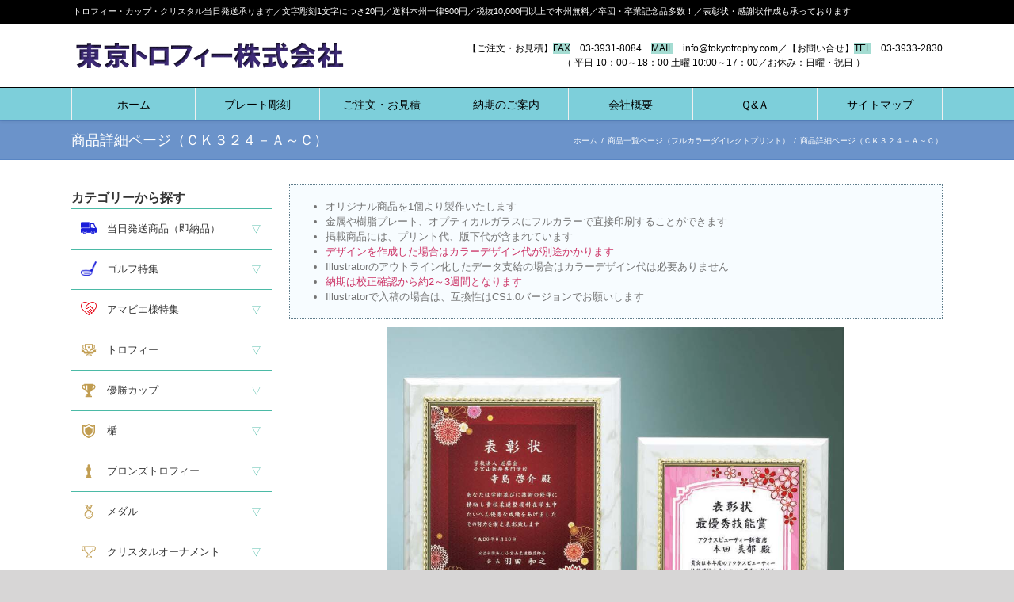

--- FILE ---
content_type: text/html; charset=UTF-8
request_url: https://tokyotrophy.com/home/s_order_fcdp/ck324-2/
body_size: 19980
content:
<!DOCTYPE html>
<html class="avada-html-layout-wide" lang="ja" prefix="og: http://ogp.me/ns# fb: http://ogp.me/ns/fb#">
<head>
	<meta http-equiv="X-UA-Compatible" content="IE=edge" />
	<meta http-equiv="Content-Type" content="text/html; charset=utf-8"/>
	<meta name="viewport" content="width=device-width, initial-scale=1" />
	<title>商品詳細ページ（ＣＫ３２４－Ａ～Ｃ） &#8211; 東京トロフィー株式会社</title>
<meta name='robots' content='max-image-preview:large' />
<link rel="alternate" type="application/rss+xml" title="東京トロフィー株式会社 &raquo; フィード" href="https://tokyotrophy.com/feed/" />
<link rel="alternate" type="application/rss+xml" title="東京トロフィー株式会社 &raquo; コメントフィード" href="https://tokyotrophy.com/comments/feed/" />
		
		
		
		
				
		<meta property="og:title" content="商品詳細ページ（ＣＫ３２４－Ａ～Ｃ）"/>
		<meta property="og:type" content="article"/>
		<meta property="og:url" content="https://tokyotrophy.com/home/s_order_fcdp/ck324-2/"/>
		<meta property="og:site_name" content="東京トロフィー株式会社"/>
		<meta property="og:description" content="型番
縦×横（金属プレートサイズ）
重さ
定価（税抜）
販売価格（2割引+税）




ＣＫ３２４-Ａ
25.5×20.5cm（20.2×15.2cm）
720g
16,000円
14,080円


ＣＫ３２４-Ｂ
23×17.5cm（17.6×12.5cm）
590g
15,000円
13,200円


ＣＫ３２４-Ｃ
20×15cm（15.2×10.1cm）
450g
14,000円
12,320円



 
圧縮材"/>

									<meta property="og:image" content="https://tokyotrophy.com/wp-content/uploads/2019/12/logo.png"/>
							<script type="text/javascript">
window._wpemojiSettings = {"baseUrl":"https:\/\/s.w.org\/images\/core\/emoji\/14.0.0\/72x72\/","ext":".png","svgUrl":"https:\/\/s.w.org\/images\/core\/emoji\/14.0.0\/svg\/","svgExt":".svg","source":{"concatemoji":"https:\/\/tokyotrophy.com\/wp-includes\/js\/wp-emoji-release.min.js?ver=6.3.7"}};
/*! This file is auto-generated */
!function(i,n){var o,s,e;function c(e){try{var t={supportTests:e,timestamp:(new Date).valueOf()};sessionStorage.setItem(o,JSON.stringify(t))}catch(e){}}function p(e,t,n){e.clearRect(0,0,e.canvas.width,e.canvas.height),e.fillText(t,0,0);var t=new Uint32Array(e.getImageData(0,0,e.canvas.width,e.canvas.height).data),r=(e.clearRect(0,0,e.canvas.width,e.canvas.height),e.fillText(n,0,0),new Uint32Array(e.getImageData(0,0,e.canvas.width,e.canvas.height).data));return t.every(function(e,t){return e===r[t]})}function u(e,t,n){switch(t){case"flag":return n(e,"\ud83c\udff3\ufe0f\u200d\u26a7\ufe0f","\ud83c\udff3\ufe0f\u200b\u26a7\ufe0f")?!1:!n(e,"\ud83c\uddfa\ud83c\uddf3","\ud83c\uddfa\u200b\ud83c\uddf3")&&!n(e,"\ud83c\udff4\udb40\udc67\udb40\udc62\udb40\udc65\udb40\udc6e\udb40\udc67\udb40\udc7f","\ud83c\udff4\u200b\udb40\udc67\u200b\udb40\udc62\u200b\udb40\udc65\u200b\udb40\udc6e\u200b\udb40\udc67\u200b\udb40\udc7f");case"emoji":return!n(e,"\ud83e\udef1\ud83c\udffb\u200d\ud83e\udef2\ud83c\udfff","\ud83e\udef1\ud83c\udffb\u200b\ud83e\udef2\ud83c\udfff")}return!1}function f(e,t,n){var r="undefined"!=typeof WorkerGlobalScope&&self instanceof WorkerGlobalScope?new OffscreenCanvas(300,150):i.createElement("canvas"),a=r.getContext("2d",{willReadFrequently:!0}),o=(a.textBaseline="top",a.font="600 32px Arial",{});return e.forEach(function(e){o[e]=t(a,e,n)}),o}function t(e){var t=i.createElement("script");t.src=e,t.defer=!0,i.head.appendChild(t)}"undefined"!=typeof Promise&&(o="wpEmojiSettingsSupports",s=["flag","emoji"],n.supports={everything:!0,everythingExceptFlag:!0},e=new Promise(function(e){i.addEventListener("DOMContentLoaded",e,{once:!0})}),new Promise(function(t){var n=function(){try{var e=JSON.parse(sessionStorage.getItem(o));if("object"==typeof e&&"number"==typeof e.timestamp&&(new Date).valueOf()<e.timestamp+604800&&"object"==typeof e.supportTests)return e.supportTests}catch(e){}return null}();if(!n){if("undefined"!=typeof Worker&&"undefined"!=typeof OffscreenCanvas&&"undefined"!=typeof URL&&URL.createObjectURL&&"undefined"!=typeof Blob)try{var e="postMessage("+f.toString()+"("+[JSON.stringify(s),u.toString(),p.toString()].join(",")+"));",r=new Blob([e],{type:"text/javascript"}),a=new Worker(URL.createObjectURL(r),{name:"wpTestEmojiSupports"});return void(a.onmessage=function(e){c(n=e.data),a.terminate(),t(n)})}catch(e){}c(n=f(s,u,p))}t(n)}).then(function(e){for(var t in e)n.supports[t]=e[t],n.supports.everything=n.supports.everything&&n.supports[t],"flag"!==t&&(n.supports.everythingExceptFlag=n.supports.everythingExceptFlag&&n.supports[t]);n.supports.everythingExceptFlag=n.supports.everythingExceptFlag&&!n.supports.flag,n.DOMReady=!1,n.readyCallback=function(){n.DOMReady=!0}}).then(function(){return e}).then(function(){var e;n.supports.everything||(n.readyCallback(),(e=n.source||{}).concatemoji?t(e.concatemoji):e.wpemoji&&e.twemoji&&(t(e.twemoji),t(e.wpemoji)))}))}((window,document),window._wpemojiSettings);
</script>
<style type="text/css">
img.wp-smiley,
img.emoji {
	display: inline !important;
	border: none !important;
	box-shadow: none !important;
	height: 1em !important;
	width: 1em !important;
	margin: 0 0.07em !important;
	vertical-align: -0.1em !important;
	background: none !important;
	padding: 0 !important;
}
</style>
	<link rel='stylesheet' id='wp-block-library-css' href='https://tokyotrophy.com/wp-includes/css/dist/block-library/style.min.css?ver=6.3.7' type='text/css' media='all' />
<style id='classic-theme-styles-inline-css' type='text/css'>
/*! This file is auto-generated */
.wp-block-button__link{color:#fff;background-color:#32373c;border-radius:9999px;box-shadow:none;text-decoration:none;padding:calc(.667em + 2px) calc(1.333em + 2px);font-size:1.125em}.wp-block-file__button{background:#32373c;color:#fff;text-decoration:none}
</style>
<style id='global-styles-inline-css' type='text/css'>
body{--wp--preset--color--black: #000000;--wp--preset--color--cyan-bluish-gray: #abb8c3;--wp--preset--color--white: #ffffff;--wp--preset--color--pale-pink: #f78da7;--wp--preset--color--vivid-red: #cf2e2e;--wp--preset--color--luminous-vivid-orange: #ff6900;--wp--preset--color--luminous-vivid-amber: #fcb900;--wp--preset--color--light-green-cyan: #7bdcb5;--wp--preset--color--vivid-green-cyan: #00d084;--wp--preset--color--pale-cyan-blue: #8ed1fc;--wp--preset--color--vivid-cyan-blue: #0693e3;--wp--preset--color--vivid-purple: #9b51e0;--wp--preset--gradient--vivid-cyan-blue-to-vivid-purple: linear-gradient(135deg,rgba(6,147,227,1) 0%,rgb(155,81,224) 100%);--wp--preset--gradient--light-green-cyan-to-vivid-green-cyan: linear-gradient(135deg,rgb(122,220,180) 0%,rgb(0,208,130) 100%);--wp--preset--gradient--luminous-vivid-amber-to-luminous-vivid-orange: linear-gradient(135deg,rgba(252,185,0,1) 0%,rgba(255,105,0,1) 100%);--wp--preset--gradient--luminous-vivid-orange-to-vivid-red: linear-gradient(135deg,rgba(255,105,0,1) 0%,rgb(207,46,46) 100%);--wp--preset--gradient--very-light-gray-to-cyan-bluish-gray: linear-gradient(135deg,rgb(238,238,238) 0%,rgb(169,184,195) 100%);--wp--preset--gradient--cool-to-warm-spectrum: linear-gradient(135deg,rgb(74,234,220) 0%,rgb(151,120,209) 20%,rgb(207,42,186) 40%,rgb(238,44,130) 60%,rgb(251,105,98) 80%,rgb(254,248,76) 100%);--wp--preset--gradient--blush-light-purple: linear-gradient(135deg,rgb(255,206,236) 0%,rgb(152,150,240) 100%);--wp--preset--gradient--blush-bordeaux: linear-gradient(135deg,rgb(254,205,165) 0%,rgb(254,45,45) 50%,rgb(107,0,62) 100%);--wp--preset--gradient--luminous-dusk: linear-gradient(135deg,rgb(255,203,112) 0%,rgb(199,81,192) 50%,rgb(65,88,208) 100%);--wp--preset--gradient--pale-ocean: linear-gradient(135deg,rgb(255,245,203) 0%,rgb(182,227,212) 50%,rgb(51,167,181) 100%);--wp--preset--gradient--electric-grass: linear-gradient(135deg,rgb(202,248,128) 0%,rgb(113,206,126) 100%);--wp--preset--gradient--midnight: linear-gradient(135deg,rgb(2,3,129) 0%,rgb(40,116,252) 100%);--wp--preset--font-size--small: 13px;--wp--preset--font-size--medium: 20px;--wp--preset--font-size--large: 36px;--wp--preset--font-size--x-large: 42px;--wp--preset--spacing--20: 0.44rem;--wp--preset--spacing--30: 0.67rem;--wp--preset--spacing--40: 1rem;--wp--preset--spacing--50: 1.5rem;--wp--preset--spacing--60: 2.25rem;--wp--preset--spacing--70: 3.38rem;--wp--preset--spacing--80: 5.06rem;--wp--preset--shadow--natural: 6px 6px 9px rgba(0, 0, 0, 0.2);--wp--preset--shadow--deep: 12px 12px 50px rgba(0, 0, 0, 0.4);--wp--preset--shadow--sharp: 6px 6px 0px rgba(0, 0, 0, 0.2);--wp--preset--shadow--outlined: 6px 6px 0px -3px rgba(255, 255, 255, 1), 6px 6px rgba(0, 0, 0, 1);--wp--preset--shadow--crisp: 6px 6px 0px rgba(0, 0, 0, 1);}:where(.is-layout-flex){gap: 0.5em;}:where(.is-layout-grid){gap: 0.5em;}body .is-layout-flow > .alignleft{float: left;margin-inline-start: 0;margin-inline-end: 2em;}body .is-layout-flow > .alignright{float: right;margin-inline-start: 2em;margin-inline-end: 0;}body .is-layout-flow > .aligncenter{margin-left: auto !important;margin-right: auto !important;}body .is-layout-constrained > .alignleft{float: left;margin-inline-start: 0;margin-inline-end: 2em;}body .is-layout-constrained > .alignright{float: right;margin-inline-start: 2em;margin-inline-end: 0;}body .is-layout-constrained > .aligncenter{margin-left: auto !important;margin-right: auto !important;}body .is-layout-constrained > :where(:not(.alignleft):not(.alignright):not(.alignfull)){max-width: var(--wp--style--global--content-size);margin-left: auto !important;margin-right: auto !important;}body .is-layout-constrained > .alignwide{max-width: var(--wp--style--global--wide-size);}body .is-layout-flex{display: flex;}body .is-layout-flex{flex-wrap: wrap;align-items: center;}body .is-layout-flex > *{margin: 0;}body .is-layout-grid{display: grid;}body .is-layout-grid > *{margin: 0;}:where(.wp-block-columns.is-layout-flex){gap: 2em;}:where(.wp-block-columns.is-layout-grid){gap: 2em;}:where(.wp-block-post-template.is-layout-flex){gap: 1.25em;}:where(.wp-block-post-template.is-layout-grid){gap: 1.25em;}.has-black-color{color: var(--wp--preset--color--black) !important;}.has-cyan-bluish-gray-color{color: var(--wp--preset--color--cyan-bluish-gray) !important;}.has-white-color{color: var(--wp--preset--color--white) !important;}.has-pale-pink-color{color: var(--wp--preset--color--pale-pink) !important;}.has-vivid-red-color{color: var(--wp--preset--color--vivid-red) !important;}.has-luminous-vivid-orange-color{color: var(--wp--preset--color--luminous-vivid-orange) !important;}.has-luminous-vivid-amber-color{color: var(--wp--preset--color--luminous-vivid-amber) !important;}.has-light-green-cyan-color{color: var(--wp--preset--color--light-green-cyan) !important;}.has-vivid-green-cyan-color{color: var(--wp--preset--color--vivid-green-cyan) !important;}.has-pale-cyan-blue-color{color: var(--wp--preset--color--pale-cyan-blue) !important;}.has-vivid-cyan-blue-color{color: var(--wp--preset--color--vivid-cyan-blue) !important;}.has-vivid-purple-color{color: var(--wp--preset--color--vivid-purple) !important;}.has-black-background-color{background-color: var(--wp--preset--color--black) !important;}.has-cyan-bluish-gray-background-color{background-color: var(--wp--preset--color--cyan-bluish-gray) !important;}.has-white-background-color{background-color: var(--wp--preset--color--white) !important;}.has-pale-pink-background-color{background-color: var(--wp--preset--color--pale-pink) !important;}.has-vivid-red-background-color{background-color: var(--wp--preset--color--vivid-red) !important;}.has-luminous-vivid-orange-background-color{background-color: var(--wp--preset--color--luminous-vivid-orange) !important;}.has-luminous-vivid-amber-background-color{background-color: var(--wp--preset--color--luminous-vivid-amber) !important;}.has-light-green-cyan-background-color{background-color: var(--wp--preset--color--light-green-cyan) !important;}.has-vivid-green-cyan-background-color{background-color: var(--wp--preset--color--vivid-green-cyan) !important;}.has-pale-cyan-blue-background-color{background-color: var(--wp--preset--color--pale-cyan-blue) !important;}.has-vivid-cyan-blue-background-color{background-color: var(--wp--preset--color--vivid-cyan-blue) !important;}.has-vivid-purple-background-color{background-color: var(--wp--preset--color--vivid-purple) !important;}.has-black-border-color{border-color: var(--wp--preset--color--black) !important;}.has-cyan-bluish-gray-border-color{border-color: var(--wp--preset--color--cyan-bluish-gray) !important;}.has-white-border-color{border-color: var(--wp--preset--color--white) !important;}.has-pale-pink-border-color{border-color: var(--wp--preset--color--pale-pink) !important;}.has-vivid-red-border-color{border-color: var(--wp--preset--color--vivid-red) !important;}.has-luminous-vivid-orange-border-color{border-color: var(--wp--preset--color--luminous-vivid-orange) !important;}.has-luminous-vivid-amber-border-color{border-color: var(--wp--preset--color--luminous-vivid-amber) !important;}.has-light-green-cyan-border-color{border-color: var(--wp--preset--color--light-green-cyan) !important;}.has-vivid-green-cyan-border-color{border-color: var(--wp--preset--color--vivid-green-cyan) !important;}.has-pale-cyan-blue-border-color{border-color: var(--wp--preset--color--pale-cyan-blue) !important;}.has-vivid-cyan-blue-border-color{border-color: var(--wp--preset--color--vivid-cyan-blue) !important;}.has-vivid-purple-border-color{border-color: var(--wp--preset--color--vivid-purple) !important;}.has-vivid-cyan-blue-to-vivid-purple-gradient-background{background: var(--wp--preset--gradient--vivid-cyan-blue-to-vivid-purple) !important;}.has-light-green-cyan-to-vivid-green-cyan-gradient-background{background: var(--wp--preset--gradient--light-green-cyan-to-vivid-green-cyan) !important;}.has-luminous-vivid-amber-to-luminous-vivid-orange-gradient-background{background: var(--wp--preset--gradient--luminous-vivid-amber-to-luminous-vivid-orange) !important;}.has-luminous-vivid-orange-to-vivid-red-gradient-background{background: var(--wp--preset--gradient--luminous-vivid-orange-to-vivid-red) !important;}.has-very-light-gray-to-cyan-bluish-gray-gradient-background{background: var(--wp--preset--gradient--very-light-gray-to-cyan-bluish-gray) !important;}.has-cool-to-warm-spectrum-gradient-background{background: var(--wp--preset--gradient--cool-to-warm-spectrum) !important;}.has-blush-light-purple-gradient-background{background: var(--wp--preset--gradient--blush-light-purple) !important;}.has-blush-bordeaux-gradient-background{background: var(--wp--preset--gradient--blush-bordeaux) !important;}.has-luminous-dusk-gradient-background{background: var(--wp--preset--gradient--luminous-dusk) !important;}.has-pale-ocean-gradient-background{background: var(--wp--preset--gradient--pale-ocean) !important;}.has-electric-grass-gradient-background{background: var(--wp--preset--gradient--electric-grass) !important;}.has-midnight-gradient-background{background: var(--wp--preset--gradient--midnight) !important;}.has-small-font-size{font-size: var(--wp--preset--font-size--small) !important;}.has-medium-font-size{font-size: var(--wp--preset--font-size--medium) !important;}.has-large-font-size{font-size: var(--wp--preset--font-size--large) !important;}.has-x-large-font-size{font-size: var(--wp--preset--font-size--x-large) !important;}
.wp-block-navigation a:where(:not(.wp-element-button)){color: inherit;}
:where(.wp-block-post-template.is-layout-flex){gap: 1.25em;}:where(.wp-block-post-template.is-layout-grid){gap: 1.25em;}
:where(.wp-block-columns.is-layout-flex){gap: 2em;}:where(.wp-block-columns.is-layout-grid){gap: 2em;}
.wp-block-pullquote{font-size: 1.5em;line-height: 1.6;}
</style>
<link rel='stylesheet' id='wpsbc-style-css' href='https://tokyotrophy.com/wp-content/plugins/wp-simple-booking-calendar/assets/css/style-front-end.min.css?ver=2.0.9' type='text/css' media='all' />
<link rel='stylesheet' id='dashicons-css' href='https://tokyotrophy.com/wp-includes/css/dashicons.min.css?ver=6.3.7' type='text/css' media='all' />
<link rel='stylesheet' id='avada-stylesheet-css' href='https://tokyotrophy.com/wp-content/themes/Avada/assets/css/style.min.css?ver=5.7' type='text/css' media='all' />
<!--[if lte IE 9]>
<link rel='stylesheet' id='avada-IE-fontawesome-css' href='https://tokyotrophy.com/wp-content/themes/Avada/includes/lib/assets/fonts/fontawesome/font-awesome.min.css?ver=5.7' type='text/css' media='all' />
<![endif]-->
<!--[if IE]>
<link rel='stylesheet' id='avada-IE-css' href='https://tokyotrophy.com/wp-content/themes/Avada/assets/css/ie.min.css?ver=5.7' type='text/css' media='all' />
<![endif]-->
<link rel='stylesheet' id='searchwp-live-search-css' href='https://tokyotrophy.com/wp-content/plugins/searchwp-live-ajax-search/assets/styles/style.css?ver=1.3.1' type='text/css' media='all' />
<link rel='stylesheet' id='fusion-dynamic-css-css' href='https://tokyotrophy.com/wp-content/uploads/fusion-styles/19e8a8c07a2f7e4c67f6cc7cc0087bdc.min.css?ver=6.3.7' type='text/css' media='all' />
<script type='text/javascript' src='https://tokyotrophy.com/wp-includes/js/jquery/jquery.min.js?ver=3.7.0' id='jquery-core-js'></script>
<script type='text/javascript' src='https://tokyotrophy.com/wp-includes/js/jquery/jquery-migrate.min.js?ver=3.4.1' id='jquery-migrate-js'></script>
<link rel="https://api.w.org/" href="https://tokyotrophy.com/wp-json/" /><link rel="alternate" type="application/json" href="https://tokyotrophy.com/wp-json/wp/v2/pages/8122" /><link rel="EditURI" type="application/rsd+xml" title="RSD" href="https://tokyotrophy.com/xmlrpc.php?rsd" />
<meta name="generator" content="WordPress 6.3.7" />
<link rel="canonical" href="https://tokyotrophy.com/home/s_order_fcdp/ck324-2/" />
<link rel='shortlink' href='https://tokyotrophy.com/?p=8122' />
<link rel="alternate" type="application/json+oembed" href="https://tokyotrophy.com/wp-json/oembed/1.0/embed?url=https%3A%2F%2Ftokyotrophy.com%2Fhome%2Fs_order_fcdp%2Fck324-2%2F" />
<link rel="alternate" type="text/xml+oembed" href="https://tokyotrophy.com/wp-json/oembed/1.0/embed?url=https%3A%2F%2Ftokyotrophy.com%2Fhome%2Fs_order_fcdp%2Fck324-2%2F&#038;format=xml" />
<style type="text/css">.recentcomments a{display:inline !important;padding:0 !important;margin:0 !important;}</style>		<link rel="icon" href="https://tokyotrophy.com/wp-content/uploads/2019/09/cropped-favicon-32x32.png" sizes="32x32" />
<link rel="icon" href="https://tokyotrophy.com/wp-content/uploads/2019/09/cropped-favicon-192x192.png" sizes="192x192" />
<link rel="apple-touch-icon" href="https://tokyotrophy.com/wp-content/uploads/2019/09/cropped-favicon-180x180.png" />
<meta name="msapplication-TileImage" content="https://tokyotrophy.com/wp-content/uploads/2019/09/cropped-favicon-270x270.png" />
		<style type="text/css" id="wp-custom-css">
			/*全体*/
* {
	  font-family: "メイリオ","ＭＳ Ｐゴシック", Osaka,sans-serif;
		font-weight: 500;
    line-height: 1.5;
    letter-spacing: 0px;
    font-style: normal;
}
.color1{
	color: #cc3366 !important;
}
.color2{
	color: #0266f2 !important;
}
.color3{
	color: #ff6600 !important;
}
.f16{
	font-size: 16px !important; 
}
.strong{
	font-weight: bold !important;
}
.c{
	text-align: center !important;
}
.r{
	text-align: right !important;
}
.l{
	text-align: left !important;
}
.kyotyo{
	color: #990033;
	background-color: #ffff99;
}
.t_mar{
	margin: 0.3em 0em 2em 0em !important;
}
h2.tmain{
	background: #77c3df;
	color: navy;
	font-size: 1.5em !important;
		line-height: 2;
	margin: 0em 0em 0em 0em !important;
		padding: 0.5em 0.5em 0em 0em !important;
			font-weight: bold !important;
		text-indent:1em;
}
.twin{
	background: #77c3df;
	color: navy;
	font-size: 1.5em;
	line-height: 2;
	margin: 2em 0em 0em 0em !important;
			font-weight: bold !important;
}
.sokunouicon{
	background: #ffa500;
	color: #000;
	font-size: 120%;
	line-height: 2.5;
	padding: 1px 3px;
	border-radius: 2px;
	margin: 5px;
	border: 1px solid #000;
	vertical-align: text-top;
}
.nom{
	font-size:1.4em;
	border-bottom: 5px solid #4679bd;
			margin-top: 1em !important;
			font-weight: bold !important;
}
.nom2{
	font-size:1.5em;
	border-bottom: 5px solid #4679bd;
			margin-top: 1em !important;
			font-weight: bold !important;
}
.nomu{
  position: relative;
  padding: 5px 5px 5px 42px;
  background: #77c3df;
	color: navy;
	text-indent:1.5em;
	line-height: 1.3;
  z-index:-1;
	letter-spacing: 0.1em;
	margin-top:1.5em !important;
		font-weight: bold !important;
}
.nomu:before {
  position: absolute;
  content: '';
  left: -2px;
  top: -2px;
  border: none;
  border-left: solid 40px white;
  border-bottom: solid 79px transparent;
  z-index:-2;
}
a.order:link { color: #fa8062; }
a.order:visited { color:#fa8072; }
a.order:hover { color:#0000cd }
a.order:active { color:#fa8072; }
h5 {
	clear: both;
	font-size:1.3em!important;
	letter-spacing: 0.1em!important;
	background-color: transparent;
	background-image: -webkit-gradient(linear, left top, left bottom, from(#ffffff), to(#e6e6e6));
	background-repeat: repeat;
	background-attachment: scroll;
	background-position: 0% 0%;/*背景色（古いブラウザだとここの色のみが出ます）*/
		/*グラデーション*/
	background: -webkit-linear-gradient(#FFF, #e6e6e6);/*同上*/
	background: linear-gradient(#FFF, #e6e6e6);/*同上*/
	color : #000066 !important;
	padding-top: 10px;
	padding-right: 10px;
	padding-bottom: 10px;
	padding-left: 10px;/*上下、左右への余白*/
	border-width: 1px;
	border-style: solid;
	border-color: #4679bd;/*線の幅、線種、色*/
	-webkit-box-shadow: 1px 2px 5px rgba(0, 0, 0, 0.2);/*影の設定。右へ、下へ、ぼかし幅、色の設定 。*/
	box-shadow: 1px 2px 5px rgba(0,0,0,0.2);/*同上*/
	margin-top: 10px;
	margin-bottom: 10px !important;
}
/*ヘッダー*/
.fusion-header-v4 .fusion-header{
	padding-top: 10px;
	padding-bottom: 10px;
}
#header-head{
	margin: 5px 0;
	color: #fff;
	text-align: left;
}
@media screen and (min-width:501px) and (max-width: 800px) {
	.fusion-header-v4 .fusion-header{
	padding-top: 10px!important;
	padding-bottom: 0!important;
 }
	.fusion-icon-search{
		/*display: none;*/
	}
	.fusion-mobile-menu-design-modern.fusion-header-v4 .fusion-mobile-nav-holder, .fusion-mobile-menu-design-modern.fusion-header-v5 .fusion-mobile-nav-holder{
		margin-left: 0;
    margin-right: 0;
	}
}
@media only screen and (max-width: 500px){
	.fusion-contact-info,
	.fusion-header-tagline,
	.fusion-icon-search{
		display: none;
	}
	.fusion-mobile-menu-design-modern.fusion-header-v4 .fusion-mobile-nav-holder, .fusion-mobile-menu-design-modern.fusion-header-v5 .fusion-mobile-nav-holder{
		margin-left: 0;
    margin-right: 0;
	}
}

/*メインメニュー*/
.fusion-secondary-main-menu{
	padding: 0;
	box-shadow: 0 1px 4px rgba(0,0,0,0.1);
}
.fusion-header-menu-align-center .fusion-main-menu ul li{
	width:14.28%;
	text-align: center;
	border-right: solid 1px #efefef;
	box-sizing: border-box;
}
.fusion-header-menu-align-center .fusion-main-menu ul li:first-child{
	border-left: solid 1px #efefef;
	box-sizing: border-box;
}
.fusion-header-menu-align-center .fusion-main-menu ul li:last-child{
	width: 14.32%;
}
.fusion-main-menu .sub-menu{
	width: 100%;
}
.fusion-header-menu-align-center .fusion-main-menu ul li ul li{
	width: 100%;
	text-align: left;
}
.fusion-header-menu-align-center .fusion-main-menu ul li ul li:last-child{
	width: 100%;
}
/*ページタイトルバー*/
.fusion-breadcrumbs span{
	color: #fff;
}

/*　コンテンツボックス　　*/
.fusion-content-boxes.fusion-columns-1 .fusion-column{
	margin-bottom: 20px !important;
}
.fusion-content-boxes .content-container{
	/*max-width: 390px;*/
	margin-bottom: 0 !important;
}

/*　サイドメニュー　　*/
#title{
	margin-bottom: 0;
	border-bottom: solid 2px #4bbaa6;
	font-weight: 800;
}
.side-menu {
	max-width: 800px;
	margin: 0 auto;
    padding: 0;
}

.side-menu a {
    display: block !important;
	margin-top: -1px;
    padding: 12px 10px;
    text-decoration: none;
    color: #747474;
    line-height: 20px;
	background: rgba(234,245,242,0.3);
	border-bottom: dotted 1px #4bbaa6;
}
.side-menu a:hover{
	background: rgba(234,245,242,0.1);
}

label {
    display: block;
    margin: 0;
    padding :15px 12px;
    color :#333;
    cursor :pointer;
	border-bottom: solid 1px #4bbaa6;
	position: relative;
	line-height: 20px;
}
label:hover,
label:active{
    color: #4bbaa6;
}
.triangle::after {
	position: absolute;
	top: 0;
	right: 0;
	display: block;
	width: 3em;
	line-height: 51px;
	-webkit-transition: all 0.35s;
	transition: all 0.35s;
	text-align: center;
}
input[type=checkbox] + .triangle::after {
	content: '▽';
	color: #4bbaa6;
}
input[type=checkbox]:checked + .triangle::after {
	transform: rotate(180deg);
}

#menu_bar05 a,
#menu_bar08 a,
#menu_bar09 a,
#menu_bar10 a{
	display: inline;
	color: #333;
	padding: 0;
	border: none;
	background: none;
}
#menu_bar05 a:hover,
#menu_bar08 a:hover,
#menu_bar09 a:hover,
#menu_bar10 a:hover,
#menu_bar05 a:active,
#menu_bar08 a:active,
#menu_bar09 a:active,
#menu_bar10 a:active{
	color: #4bbaa6;
}
.side-menu input {
    display: none;
}

.side-menu ul {
    margin: 0;
    padding: 0;
    list-style: none;
}

.side-menu li {
    max-height: 0;
    overflow-y: hidden;
    -webkit-transition: all 0.5s;
    -moz-transition: all 0.5s;
    -ms-transition: all 0.5s;
    -o-transition: all 0.5s;
    transition: all 0.5s;
}

#menu_bar01:checked ~ #links01 li,
#menu_bar02:checked ~ #links02 li,
#menu_bar03:checked ~ #links03 li,
#menu_bar04:checked ~ #links04 li,
#menu_bar05:checked ~ #links05 li,
#menu_bar06:checked ~ #links06 li,
#menu_bar07:checked ~ #links07 li,
#menu_bar08:checked ~ #links08 li,
#menu_bar09:checked ~ #links09 li,
#menu_bar10:checked ~ #links10 li,
#menu_bar11:checked ~ #links11 li,
#menu_bar12:checked ~ #links12 li,
#menu_bar13:checked ~ #links13 li,
#menu_bar14:checked ~ #links14 li,
#menu_bar15:checked ~ #links15 li,
#menu_bar16:checked ~ #links16 li{
    max-height: 47px;
    opacity: 1;
}
.side-menu li label img{
	
}
/*検索バー*/
.searchform .fusion-search-form-content .fusion-search-button input[type=submit]{
    background: #4bbaa6;
}
.fusion-search-form-classic .searchform .fusion-search-form-content .fusion-search-field input{
	color: #000;
}

/*カレンダー*/
#sidebar .widget-title{
	font-family: "メイリオ","ＭＳ Ｐゴシック", Osaka,sans-serif;
	font-size: 16px;
	margin-bottom: 0;
	text-align: left;
	font-weight: 800;
}
#sbc-calendar {
    float: none;
    margin: 0 5px;
}
.sbc-calendar-month {
	  float: none;
    padding: 5px;
    width: 100%;
	  height: auto;
    border: 1px solid #ccc;
    background-color: #fff;
    margin-right: 0;
	  box-sizing: border-box;
}
 #sbc-calendar-wrapper * {
    box-sizing: border-box;
}
#sbc-calendar table{
	border-top: 1px solid #4679bd;
}
.sbc-calendar-month table{
	width: 100%;
}
#sbc-calendar .sbc-navigation {
	  padding-top: 10px;
	  padding-bottom: 0;
}
#sbc-calendar .sbc-navigation select {
    font-size: 16px;
	  color: #333;
	  border: none;
	  appearance: none;
    -webkit-appearance: none;
    -moz-appearance: none;
}

.sbc-calendar-month #sbc-calendar td.sbc-status-booked{
	  border-color: rgba(255,192,189,0.5);
}
#sbc-calendar-wrapper .sbc-status-booked{
	  background-color: rgba(255,192,189,0.5);
}
.sbc-calendar-month #sbc-calendar td.sbc-status-changeover{
	  border-color: rgba(254,226,160,0.7);
}
#sbc-calendar-wrapper .sbc-status-changeover{
	  background-color: rgba(254,226,160,0.7);
}
.sbc-calendar-month #sbc-calendar td.sbc-status-free{
	  border-color: rgba(165,215,202,0.5);
}
#sbc-calendar-wrapper .sbc-status-free{
	  background-color: rgba(165,215,202,0.5);
}
#calendertext span{
	width: 20px;
	height: 20px;
	margin-left: 5px;
	margin-bottom: 5px;
	display: inline-block;
	background: rgba(254,226,160,0.7);
}
#calendertext span:first-child{
	background: rgba(165,215,202,0.5);
}
#calendertext span:last-child{
	background: rgba(255,192,189,0.5);
}
/*バナー*/
@media (min-width:501px) and (max-width:768px) {
		.sidebar .widget_media_image{
		width: 50%;
		float: left;
	}
}


/*googlemap*/
#gmap{
	max-width: 535px;
	max-height: 300px;
}
#gmap iframe{
	width: 100%;
	height: auto;
}

/*下層ページ*/

.list-box img{
	width: auto;
	max-height: 170px;
}
.fusion-content-boxes.content-boxes-icon-with-title .heading-with-icon img{
	max-width: 45px!important;
	margin-right: 3px!important;
}
.table-1{
	color: #000;
}
#order-style{
	padding: 15px ;
	border-top: 3px solid #4679bd;
	background: #f6f6f6;
}

/* Learndash: Hide the Home link in breadcrumbs */
.fusion-breadcrumbs span:first-child a span,.fusion-breadcrumbs span:nth-child(2)
	{
	display: none;
	}
.scrollbar
	{
	height: 150px;
	overflow: auto;
	}

@media (max-width : 480px){
.nom{
	font-size:1em;
	border-bottom: 5px solid #4679bd;
			margin-top: 1em !important;
			font-weight: bold !important;
}
	h2.tmain{
	background: #77c3df;
	color: navy;
	font-size: 12px !important;
		line-height: 2;
	margin: 0em 0em 0em 0em !important;
		padding: 0.5em 0.5em 0em 0em !important;
			font-weight: bold !important;
		text-indent:0em;
}
}



/*サイトマップのデザインで蛍光ペンだけ消したい場合はこちらをお使いください*/
#sitemap_list li a {
    background: none;
}		</style>
		
		
	<script type="text/javascript">
		var doc = document.documentElement;
		doc.setAttribute('data-useragent', navigator.userAgent);
	</script>

	</head>

<body class="page-template-default page page-id-8122 page-child parent-pageid-7983 fusion-image-hovers fusion-body ltr fusion-sticky-header no-mobile-slidingbar no-mobile-totop fusion-disable-outline mobile-logo-pos-left layout-wide-mode has-sidebar fusion-top-header menu-text-align-center mobile-menu-design-modern fusion-show-pagination-text fusion-header-layout-v4 avada-responsive avada-footer-fx-none fusion-search-form-classic fusion-avatar-square">
	<a class="skip-link screen-reader-text" href="#content">Skip to content</a>
				<div id="wrapper" class="">
		<div id="home" style="position:relative;top:-1px;"></div>
		
			<header class="fusion-header-wrapper">
				<div class="fusion-header-v4 fusion-logo-left fusion-sticky-menu- fusion-sticky-logo- fusion-mobile-logo- fusion-sticky-menu-only fusion-header-menu-align-center fusion-mobile-menu-design-modern">
					
<div class="fusion-secondary-header">
	<div class="fusion-row">
					<div class="fusion-alignleft">
				<div class="fusion-contact-info"><p style="font-size: 10.5px; padding: 2px; color: #cococo;" id="header-head">トロフィー・カップ・クリスタル当日発送承ります／文字彫刻1文字につき20円／送料本州一律900円／税抜10,000円以上で本州無料／卒団・卒業記念品多数！／表彰状・感謝状作成も承っております</p></div>			</div>
					</div>
</div>
<div class="fusion-header-sticky-height"></div>
<div class="fusion-sticky-header-wrapper"> <!-- start fusion sticky header wrapper -->
	<div class="fusion-header">
		<div class="fusion-row">
							<div class="fusion-logo" data-margin-top="0px" data-margin-bottom="0px" data-margin-left="0px" data-margin-right="0px">
			<a class="fusion-logo-link"  href="https://tokyotrophy.com/" >

						<!-- standard logo -->
			<img src="https://tokyotrophy.com/wp-content/uploads/2019/12/logo.png" srcset="https://tokyotrophy.com/wp-content/uploads/2019/12/logo.png 1x, https://tokyotrophy.com/wp-content/uploads/2019/12/logo.png 2x" width="696" height="72" style="max-height:72px;height:auto;" alt="東京トロフィー株式会社 Logo" retina_logo_url="https://tokyotrophy.com/wp-content/uploads/2019/12/logo.png" class="fusion-standard-logo" />

			
					</a>
		
<div class="fusion-header-content-3-wrapper">
			<h3 class="fusion-header-tagline">
			<p id="hidden" style="font-size: 12px;">【ご注文・お見積】<span style="background: rgba(75,186,166,0.5);">FAX</span>　03-3931-8084　<span style="background: rgba(75,186,166,0.5);">MAIL</span>　info@tokyotrophy.com／【お問い合せ】<span style="background: rgba(75,186,166,0.5);">TEL</span>　03-3933-2830<br>
　　　　　　　　　　（ 平日 10：00～18：00 土曜 10:00～17：00／お休み：日曜・祝日 ）</p>		</h3>
	</div>
</div>
								<div class="fusion-mobile-menu-icons">
							<a href="#" class="fusion-icon fusion-icon-bars" aria-label="Toggle mobile menu" aria-expanded="false"></a>
		
					<a href="#" class="fusion-icon fusion-icon-search" aria-label="Toggle mobile search"></a>
		
		
			</div>
				
					</div>
	</div>
	<div class="fusion-secondary-main-menu">
		<div class="fusion-row">
			<nav class="fusion-main-menu" aria-label="Main Menu"><ul role="menubar" id="menu-%e3%83%a1%e3%82%a4%e3%83%b3%e3%83%a1%e3%83%8b%e3%83%a5%e3%83%bc" class="fusion-menu"><li  id="menu-item-7"  class="menu-item menu-item-type-custom menu-item-object-custom menu-item-home menu-item-7"  data-item-id="7"><a  href="https://tokyotrophy.com/" class="fusion-bar-highlight" role="menuitem"><span class="menu-text">ホーム</span></a></li><li  id="menu-item-70"  class="menu-item menu-item-type-post_type menu-item-object-page menu-item-70"  data-item-id="70"><a  href="https://tokyotrophy.com/home/plate/" class="fusion-bar-highlight" role="menuitem"><span class="menu-text">プレート彫刻</span></a></li><li  id="menu-item-69"  class="menu-item menu-item-type-post_type menu-item-object-page menu-item-69"  data-item-id="69"><a  href="https://tokyotrophy.com/home/order/" class="fusion-bar-highlight" role="menuitem"><span class="menu-text">ご注文・お見積</span></a></li><li  id="menu-item-67"  class="menu-item menu-item-type-post_type menu-item-object-page menu-item-67"  data-item-id="67"><a  href="https://tokyotrophy.com/home/delivery/" class="fusion-bar-highlight" role="menuitem"><span class="menu-text">納期のご案内</span></a></li><li  id="menu-item-66"  class="menu-item menu-item-type-post_type menu-item-object-page menu-item-has-children menu-item-66 fusion-dropdown-menu"  data-item-id="66"><a  href="https://tokyotrophy.com/home/company/" class="fusion-bar-highlight" role="menuitem"><span class="menu-text">会社概要</span></a><ul role="menu" class="sub-menu"><li  id="menu-item-72"  class="menu-item menu-item-type-post_type menu-item-object-page menu-item-72 fusion-dropdown-submenu" ><a  href="https://tokyotrophy.com/home/company/" class="fusion-bar-highlight" role="menuitem"><span>会社案内</span></a></li><li  id="menu-item-65"  class="menu-item menu-item-type-post_type menu-item-object-page menu-item-65 fusion-dropdown-submenu" ><a  href="https://tokyotrophy.com/home/access/" class="fusion-bar-highlight" role="menuitem"><span>アクセス</span></a></li></ul></li><li  id="menu-item-64"  class="menu-item menu-item-type-post_type menu-item-object-page menu-item-64"  data-item-id="64"><a  href="https://tokyotrophy.com/home/qa/" class="fusion-bar-highlight" role="menuitem"><span class="menu-text">Ｑ&#038;Ａ</span></a></li><li  id="menu-item-570"  class="menu-item menu-item-type-post_type menu-item-object-page menu-item-570"  data-item-id="570"><a  href="https://tokyotrophy.com/home/sitemap/" class="fusion-bar-highlight" role="menuitem"><span class="menu-text">サイトマップ</span></a></li></ul></nav>
<nav class="fusion-mobile-nav-holder fusion-mobile-menu-text-align-left"></nav>

			
<div class="fusion-clearfix"></div>
<div class="fusion-mobile-menu-search">
	<form role="search" class="searchform fusion-search-form" method="get" action="https://tokyotrophy.com/">
	<div class="fusion-search-form-content">
		<div class="fusion-search-field search-field">
			<label class="screen-reader-text" for="s">Search for:</label>
			<input type="text" value="" name="s" data-swplive="true" data-swpengine="default" data-swpconfig="default" class="s" placeholder="Search ..." required aria-required="true" aria-label="Search ..."/>
		</div>
		<div class="fusion-search-button search-button">
			<input type="submit" class="fusion-search-submit searchsubmit" value="&#xf002;" />
		</div>
	</div>
</form>
</div>
		</div>
	</div>
</div> <!-- end fusion sticky header wrapper -->
				</div>
				<div class="fusion-clearfix"></div>
			</header>
					
		
		<div id="sliders-container">
					</div>
				
		
					<div class="fusion-page-title-bar fusion-page-title-bar-none fusion-page-title-bar-left">
	<div class="fusion-page-title-row">
		<div class="fusion-page-title-wrapper">
			<div class="fusion-page-title-captions">

																			<h1 class="entry-title">商品詳細ページ（ＣＫ３２４－Ａ～Ｃ）</h1>

									
				
			</div>

												<div class="fusion-page-title-secondary">
						<div class="fusion-breadcrumbs"><span itemscope itemtype="http://data-vocabulary.org/Breadcrumb"><a itemprop="url" href="https://tokyotrophy.com"><span itemprop="title">Home</span></a></span><span class="fusion-breadcrumb-sep">/</span><span itemscope itemtype="http://data-vocabulary.org/Breadcrumb"><a itemprop="url" href="https://tokyotrophy.com/"><span itemprop="title">ホーム</span></a></span><span class="fusion-breadcrumb-sep">/</span><span itemscope itemtype="http://data-vocabulary.org/Breadcrumb"><a itemprop="url" href="https://tokyotrophy.com/home/s_order_fcdp/"><span itemprop="title">商品一覧ページ（フルカラーダイレクトプリント）</span></a></span><span class="fusion-breadcrumb-sep">/</span><span class="breadcrumb-leaf">商品詳細ページ（ＣＫ３２４－Ａ～Ｃ）</span></div>					</div>
							
		</div>
	</div>
</div>
				
				<main id="main" role="main" class="clearfix " style="">
			<div class="fusion-row" style="">
<section id="content" style="float: right;">
					<div id="post-8122" class="post-8122 page type-page status-publish hentry">
			<span class="entry-title rich-snippet-hidden">商品詳細ページ（ＣＫ３２４－Ａ～Ｃ）</span><span class="vcard rich-snippet-hidden"><span class="fn"><a href="https://tokyotrophy.com/author/trophy02/" title="野村 の投稿" rel="author">野村</a></span></span><span class="updated rich-snippet-hidden">2023-08-23T11:56:49+09:00</span>																			
			<div class="post-content">
				<div class="fusion-fullwidth fullwidth-box nonhundred-percent-fullwidth non-hundred-percent-height-scrolling"  style='background-color: rgba(255,255,255,0);background-position: center center;background-repeat: no-repeat;padding-top:0px;padding-right:0px;padding-bottom:0px;padding-left:0px;'><div class="fusion-builder-row fusion-row "><div  class="fusion-layout-column fusion_builder_column fusion_builder_column_1_1  fusion-one-full fusion-column-first fusion-column-last fusion-blend-mode 1_1"  style='margin-top:10px;margin-bottom:10px;'>
					<div class="fusion-column-wrapper" style="background-color:rgba(3,169,244,0.03);border:1px dotted #607d8b;padding: 5px 5px 5px 5px;background-position:left top;background-repeat:no-repeat;-webkit-background-size:cover;-moz-background-size:cover;-o-background-size:cover;background-size:cover;"  data-bg-url="">
						<div class="fusion-text"><ul>
<li>オリジナル商品を1個より製作いたします</li>
<li>金属や樹脂プレート、オプティカルガラスにフルカラーで直接印刷することができます</li>
<li>掲載商品には、プリント代、版下代が含まれています</li>
<li><span class="color1">デザインを作成した場合はカラーデザイン代が別途かかります</span></li>
<li>Illustratorのアウトライン化したデータ支給の場合はカラーデザイン代は必要ありません</li>
<li><span class="color1">納期は校正確認から約2～3週間となります</span></li>
<li>Illustratorで入稿の場合は、互換性はCS1.0バージョンでお願いします</li>
</ul>
</div><div class="fusion-clearfix"></div>

					</div>
				</div><div  class="fusion-layout-column fusion_builder_column fusion_builder_column_1_1  fusion-one-full fusion-column-first fusion-column-last list-box-parent 1_1"  style='margin-top:0px;margin-bottom:0px;'>
					<div class="fusion-column-wrapper" style="padding: 0px 0px 0px 0px;background-position:left top;background-repeat:no-repeat;-webkit-background-size:cover;-moz-background-size:cover;-o-background-size:cover;background-size:cover;"  data-bg-url="">
						<div class="fusion-column-content-centered"><div class="fusion-column-content"><div class="imageframe-align-center"><span style="max-width:70%;" class="fusion-imageframe imageframe-none imageframe-1 hover-type-none"><a class="fusion-no-lightbox" href="https://tokyotrophy.com/wp-content/uploads/2023/07/ck324.jpg" target="_blank" aria-label="CK324" rel="noopener noreferrer"><img decoding="async" fetchpriority="high" src="https://tokyotrophy.com/wp-content/uploads/2023/07/ck324.jpg" width="1014" height="1500" alt="CK324" class="img-responsive wp-image-16792" srcset="https://tokyotrophy.com/wp-content/uploads/2023/07/ck324-200x296.jpg 200w, https://tokyotrophy.com/wp-content/uploads/2023/07/ck324-400x592.jpg 400w, https://tokyotrophy.com/wp-content/uploads/2023/07/ck324-600x888.jpg 600w, https://tokyotrophy.com/wp-content/uploads/2023/07/ck324-800x1183.jpg 800w, https://tokyotrophy.com/wp-content/uploads/2023/07/ck324.jpg 1014w" sizes="(max-width: 500px) 100vw, 1014px" /></a></span></div></div></div><div class="fusion-clearfix"></div>

					</div>
				</div><div  class="fusion-layout-column fusion_builder_column fusion_builder_column_1_1  fusion-one-full fusion-column-first fusion-column-last 1_1"  style='margin-top:30px;margin-bottom:0px;'>
					<div class="fusion-column-wrapper" style="padding: 0px 0px 0px 0px;background-position:left top;background-repeat:no-repeat;-webkit-background-size:cover;-moz-background-size:cover;-o-background-size:cover;background-size:cover;"  data-bg-url="">
						
<div class="table-1">
<table width="100%">
<thead>
<tr>
<th>型番</th>
<th>縦×横（金属プレートサイズ）</th>
<th>重さ</th>
<th>定価（税抜）</th>
<th><strong>販売価格（2割引+税）</strong></th>
</tr>
</thead>
<tbody>
<tr>
<td>ＣＫ３２４-Ａ</td>
<td>25.5×20.5cm（20.2×15.2cm）</td>
<td>720g</td>
<td>16,000円</td>
<td><strong>14,080円</strong></td>
</tr>
<tr>
<td>ＣＫ３２４-Ｂ</td>
<td>23×17.5cm（17.6×12.5cm）</td>
<td>590g</td>
<td>15,000円</td>
<td><strong>13,200円</strong></td>
</tr>
<tr>
<td>ＣＫ３２４-Ｃ</td>
<td>20×15cm（15.2×10.1cm）</td>
<td>450g</td>
<td>14,000円</td>
<td><strong>12,320円</strong></td>
</tr>
</tbody>
</table>
</div>
<div class="fusion-text"><p class="r t_mar">圧縮材</p>
</div><div class="fusion-clearfix"></div>

					</div>
				</div><div  class="fusion-layout-column fusion_builder_column fusion_builder_column_1_1  fusion-one-full fusion-column-first fusion-column-last 1_1"  style='margin-top:0px;margin-bottom:20px;'>
					<div class="fusion-column-wrapper" style="padding: 0px 0px 0px 0px;background-position:left top;background-repeat:no-repeat;-webkit-background-size:cover;-moz-background-size:cover;-o-background-size:cover;background-size:cover;"  data-bg-url="">
						<div class="fusion-title title fusion-sep-none fusion-title-size-two" style="font-size:18px;margin-top:0px;margin-bottom:10px;"><h2 class="title-heading-left" style="font-size:1em;"><p class="nom">フルカラーダイレクトプリント用プレートサンプル一覧</p></h2></div><div class="fusion-text"><ul>
<li>ダイレクトプリント用のプレートサンプルです。背景に使用する番号をご指定ください</li>
<li>印刷の特性上、実際の商品の色と若干誤差が生じる場合がございます</li>
<li><span class="color1">オリジナルデザインを作成の場合は、カラーデザイン代が別途かかります</span></li>
<li>Illustratorのアウトライン化したデータ支給の場合はカラーデザイン代は必要ありません</li>
</ul>
</div><div class="fusion-clearfix"></div>

					</div>
				</div><div  class="fusion-layout-column fusion_builder_column fusion_builder_column_1_2  fusion-one-half fusion-column-first 1_2"  style='margin-top:0px;margin-bottom:20px;width:50%;width:calc(50% - ( ( 4% ) * 0.5 ) );margin-right: 4%;'>
					<div class="fusion-column-wrapper" style="padding: 0px 0px 0px 0px;background-position:left top;background-repeat:no-repeat;-webkit-background-size:cover;-moz-background-size:cover;-o-background-size:cover;background-size:cover;"  data-bg-url="">
						<div class="imageframe-liftup"><span class="fusion-imageframe imageframe-none imageframe-2"><a class="fusion-no-lightbox" href="https://tokyotrophy.com/wp-content/uploads/2020/04/fcdp_sample_1.jpg" target="_blank" aria-label="フルカラーダイレクトプリント　サンプル：1" rel="noopener noreferrer"><img decoding="async" src="https://tokyotrophy.com/wp-content/uploads/2020/04/fcdp_sample_1.jpg" width="711" height="1000" alt="フルカラーダイレクトプリント　サンプル：1" class="img-responsive wp-image-13794" srcset="https://tokyotrophy.com/wp-content/uploads/2020/04/fcdp_sample_1-200x281.jpg 200w, https://tokyotrophy.com/wp-content/uploads/2020/04/fcdp_sample_1-400x563.jpg 400w, https://tokyotrophy.com/wp-content/uploads/2020/04/fcdp_sample_1-600x844.jpg 600w, https://tokyotrophy.com/wp-content/uploads/2020/04/fcdp_sample_1.jpg 711w" sizes="(max-width: 500px) 100vw, 711px" /></a></span></div><div class="fusion-clearfix"></div>

					</div>
				</div><div  class="fusion-layout-column fusion_builder_column fusion_builder_column_1_2  fusion-one-half fusion-column-last 1_2"  style='margin-top:0px;margin-bottom:20px;width:50%;width:calc(50% - ( ( 4% ) * 0.5 ) );'>
					<div class="fusion-column-wrapper" style="padding: 0px 0px 0px 0px;background-position:left top;background-repeat:no-repeat;-webkit-background-size:cover;-moz-background-size:cover;-o-background-size:cover;background-size:cover;"  data-bg-url="">
						<span class="fusion-imageframe imageframe-none imageframe-3 hover-type-none"><a class="fusion-no-lightbox" href="https://tokyotrophy.com/wp-content/uploads/2020/04/fcdp_sample_2.jpg" target="_blank" aria-label="フルカラーダイレクトプリント　サンプル：2" rel="noopener noreferrer"><img decoding="async" src="https://tokyotrophy.com/wp-content/uploads/2020/04/fcdp_sample_2.jpg" width="713" height="1000" alt="フルカラーダイレクトプリント　サンプル：2" class="img-responsive wp-image-13795" srcset="https://tokyotrophy.com/wp-content/uploads/2020/04/fcdp_sample_2-200x281.jpg 200w, https://tokyotrophy.com/wp-content/uploads/2020/04/fcdp_sample_2-400x561.jpg 400w, https://tokyotrophy.com/wp-content/uploads/2020/04/fcdp_sample_2-600x842.jpg 600w, https://tokyotrophy.com/wp-content/uploads/2020/04/fcdp_sample_2.jpg 713w" sizes="(max-width: 500px) 100vw, 713px" /></a></span><div class="fusion-clearfix"></div>

					</div>
				</div><div  class="fusion-layout-column fusion_builder_column fusion_builder_column_1_2  fusion-one-half fusion-column-first 1_2"  style='margin-top:0px;margin-bottom:20px;width:50%;width:calc(50% - ( ( 4% ) * 0.5 ) );margin-right: 4%;'>
					<div class="fusion-column-wrapper" style="padding: 0px 0px 0px 0px;background-position:left top;background-repeat:no-repeat;-webkit-background-size:cover;-moz-background-size:cover;-o-background-size:cover;background-size:cover;"  data-bg-url="">
						<span class="fusion-imageframe imageframe-none imageframe-4 hover-type-none"><a class="fusion-no-lightbox" href="https://tokyotrophy.com/wp-content/uploads/2020/04/fcdp_sample_3.jpg" target="_blank" aria-label="フルカラーダイレクトプリント　サンプル：3" rel="noopener noreferrer"><img decoding="async" loading="lazy" src="https://tokyotrophy.com/wp-content/uploads/2020/04/fcdp_sample_3.jpg" width="714" height="1000" alt="フルカラーダイレクトプリント　サンプル：3" class="img-responsive wp-image-13796" srcset="https://tokyotrophy.com/wp-content/uploads/2020/04/fcdp_sample_3-200x280.jpg 200w, https://tokyotrophy.com/wp-content/uploads/2020/04/fcdp_sample_3-400x560.jpg 400w, https://tokyotrophy.com/wp-content/uploads/2020/04/fcdp_sample_3-600x840.jpg 600w, https://tokyotrophy.com/wp-content/uploads/2020/04/fcdp_sample_3.jpg 714w" sizes="(max-width: 500px) 100vw, 714px" /></a></span><div class="fusion-clearfix"></div>

					</div>
				</div><div  class="fusion-layout-column fusion_builder_column fusion_builder_column_1_2  fusion-one-half fusion-column-last 1_2"  style='margin-top:0px;margin-bottom:20px;width:50%;width:calc(50% - ( ( 4% ) * 0.5 ) );'>
					<div class="fusion-column-wrapper" style="padding: 0px 0px 0px 0px;background-position:left top;background-repeat:no-repeat;-webkit-background-size:cover;-moz-background-size:cover;-o-background-size:cover;background-size:cover;"  data-bg-url="">
						<span class="fusion-imageframe imageframe-none imageframe-5 hover-type-none"><a class="fusion-no-lightbox" href="https://tokyotrophy.com/wp-content/uploads/2020/04/fcdp_sample_4.jpg" target="_blank" aria-label="フルカラーダイレクトプリント　サンプル：4" rel="noopener noreferrer"><img decoding="async" loading="lazy" src="https://tokyotrophy.com/wp-content/uploads/2020/04/fcdp_sample_4.jpg" width="711" height="1000" alt="フルカラーダイレクトプリント　サンプル：4" class="img-responsive wp-image-13797" srcset="https://tokyotrophy.com/wp-content/uploads/2020/04/fcdp_sample_4-200x281.jpg 200w, https://tokyotrophy.com/wp-content/uploads/2020/04/fcdp_sample_4-400x563.jpg 400w, https://tokyotrophy.com/wp-content/uploads/2020/04/fcdp_sample_4-600x844.jpg 600w, https://tokyotrophy.com/wp-content/uploads/2020/04/fcdp_sample_4.jpg 711w" sizes="(max-width: 500px) 100vw, 711px" /></a></span><div class="fusion-clearfix"></div>

					</div>
				</div><div id="order-style" class="fusion-layout-column fusion_builder_column fusion_builder_column_1_1  fusion-one-full fusion-column-first fusion-column-last 1_1"  style='margin-top:2em;margin-bottom:20px;'>
					<div class="fusion-column-wrapper" style="padding: 0px 0px 0px 0px;background-position:left top;background-repeat:no-repeat;-webkit-background-size:cover;-moz-background-size:cover;-o-background-size:cover;background-size:cover;"  data-bg-url="">
						<div class="fusion-column-content-centered"><div class="fusion-column-content"><div class="fusion-content-boxes content-boxes columns row fusion-columns-1 fusion-columns-total-1 fusion-content-boxes-1 content-boxes-icon-with-title content-left" data-animationOffset="100%" style="margin-top:0px;margin-bottom:0px;"><style type="text/css" scoped="scoped">.fusion-content-boxes-1 .heading .content-box-heading {color:#333333;}
					.fusion-content-boxes-1 .fusion-content-box-hover .link-area-link-icon-hover .heading .content-box-heading,
					.fusion-content-boxes-1 .fusion-content-box-hover .link-area-link-icon-hover .heading .heading-link .content-box-heading,
					.fusion-content-boxes-1 .fusion-content-box-hover .link-area-box-hover .heading .content-box-heading,
					.fusion-content-boxes-1 .fusion-content-box-hover .link-area-box-hover .heading .heading-link .content-box-heading,
					.fusion-content-boxes-1 .fusion-content-box-hover .link-area-link-icon-hover.link-area-box .fusion-read-more,
					.fusion-content-boxes-1 .fusion-content-box-hover .link-area-link-icon-hover.link-area-box .fusion-read-more::after,
					.fusion-content-boxes-1 .fusion-content-box-hover .link-area-link-icon-hover.link-area-box .fusion-read-more::before,
					.fusion-content-boxes-1 .fusion-content-box-hover .fusion-read-more:hover:after,
					.fusion-content-boxes-1 .fusion-content-box-hover .fusion-read-more:hover:before,
					.fusion-content-boxes-1 .fusion-content-box-hover .fusion-read-more:hover,
					.fusion-content-boxes-1 .fusion-content-box-hover .link-area-box-hover.link-area-box .fusion-read-more,
					.fusion-content-boxes-1 .fusion-content-box-hover .link-area-box-hover.link-area-box .fusion-read-more::after,
					.fusion-content-boxes-1 .fusion-content-box-hover .link-area-box-hover.link-area-box .fusion-read-more::before,
					.fusion-content-boxes-1 .fusion-content-box-hover .link-area-link-icon-hover .icon .circle-no,
					.fusion-content-boxes-1 .heading .heading-link:hover .content-box-heading {
						color: #67b7e1;
					}
					.fusion-content-boxes-1 .fusion-content-box-hover .link-area-box-hover .icon .circle-no {
						color: #67b7e1 !important;
					}.fusion-content-boxes-1 .fusion-content-box-hover .link-area-box.link-area-box-hover .fusion-content-box-button {background: #4bbaa6;color: #ffffff;}.fusion-content-boxes-1 .fusion-content-box-hover .link-area-box.link-area-box-hover .fusion-content-box-button .fusion-button-text {color: #ffffff;}
					.fusion-content-boxes-1 .fusion-content-box-hover .link-area-link-icon-hover .heading .icon > span {
						background-color: #67b7e1 !important;
					}
					.fusion-content-boxes-1 .fusion-content-box-hover .link-area-box-hover .heading .icon > span {
						border-color: #67b7e1 !important;
					}</style><div class="fusion-column content-box-column content-box-column content-box-column-1 col-lg-12 col-md-12 col-sm-12 fusion-content-box-hover  content-box-column-last"><div class="col content-wrapper link-area-link-icon icon-hover-animation-fade" style="background-color:rgba(255,255,255,0);" data-animationOffset="100%"><div class="heading icon-left"><h2 class="content-box-heading" style="font-size:18px;line-height:23px;">お見積り・ご注文はコチラ</h2></div><div class="fusion-clearfix"></div><div class="content-container" style="color:#747474;">
<ul>
<li>お見積り/ご注文はメール（info@tokyotrophy.com）やFAX（03-3931-8084/<a class="order strong" href="https://tokyotrophy.com/wp-content/uploads/2020/03/fax.pdf" target="_blank" rel="noopener noreferrer">*FAX用紙ダウンロード*</a>）で承っております</li>
<li>お見積りは、条件を変えて何度でもお出しいたします。納得いくまでご相談ください</li>
<li>お見積りのみご希望の場合でも、お気軽にお問合せください</li>
<li>また、直接ご来店でのご注文も承っております</li>
</ul>
</div></div></div><style type="text/css" scoped="scoped">
						.fusion-content-boxes-1 .fusion-content-box-hover .heading-link:hover .icon i.circle-yes,
						.fusion-content-boxes-1 .fusion-content-box-hover .link-area-box:hover .heading-link .icon i.circle-yes,
						.fusion-content-boxes-1 .fusion-content-box-hover .link-area-link-icon-hover .heading .icon i.circle-yes,
						.fusion-content-boxes-1 .fusion-content-box-hover .link-area-box-hover .heading .icon i.circle-yes {
							background-color: #67b7e1 !important;
							border-color: #67b7e1 !important;
						}</style><div class="fusion-clearfix"></div></div><div class="fusion-builder-row fusion-builder-row-inner fusion-row "><div  class="fusion-layout-column fusion_builder_column fusion_builder_column_1_3  fusion-one-third fusion-column-first 1_3"  style='margin-top: 0px;margin-bottom: 15px;width:33.33%;width:calc(33.33% - ( ( 4% + 4% ) * 0.3333 ) );margin-right:4%;'><div class="fusion-column-wrapper" style="padding: 0px 0px 0px 0px;background-position:left top;background-repeat:no-repeat;-webkit-background-size:cover;-moz-background-size:cover;-o-background-size:cover;background-size:cover;"  data-bg-url=""><div class="fusion-button-wrapperleft"><style type="text/css" scoped="scoped">.fusion-button.button-1{width:100%;}</style><a class="fusion-button button-flat fusion-button-pill button-large button-blue button-1" target="_blank" rel="noopener noreferrer" href="http://ws.formzu.net/fgen/S59803926/"><i class="fa-shopping-cart fas button-icon-left"></i><span class="fusion-button-text">お見積りフォーム</span></a></div></div></div><div  class="fusion-layout-column fusion_builder_column fusion_builder_column_1_3  fusion-one-third 1_3"  style='margin-top: 0px;margin-bottom: 15px;width:33.33%;width:calc(33.33% - ( ( 4% + 4% ) * 0.3333 ) );margin-right:4%;'><div class="fusion-column-wrapper" style="padding: 0px 0px 0px 0px;background-position:left top;background-repeat:no-repeat;-webkit-background-size:cover;-moz-background-size:cover;-o-background-size:cover;background-size:cover;"  data-bg-url=""><div class="fusion-button-wrapperleft"><style type="text/css" scoped="scoped">.fusion-button.button-2{width:100%;}</style><a class="fusion-button button-flat fusion-button-pill button-large button-blue button-2" target="_blank" rel="noopener noreferrer" href="http://ws.formzu.net/fgen/S75273773/"><i class="fa-shopping-cart fas button-icon-left"></i><span class="fusion-button-text">ご注文フォーム</span></a></div></div></div><div  class="fusion-layout-column fusion_builder_column fusion_builder_column_1_3  fusion-one-third fusion-column-last 1_3"  style='margin-top: 0px;margin-bottom: 15px;width:33.33%;width:calc(33.33% - ( ( 4% + 4% ) * 0.3333 ) );'><div class="fusion-column-wrapper" style="padding: 0px 0px 0px 0px;background-position:left top;background-repeat:no-repeat;-webkit-background-size:cover;-moz-background-size:cover;-o-background-size:cover;background-size:cover;"  data-bg-url=""><div class="fusion-button-wrapper"><style type="text/css" scoped="scoped">.fusion-button.button-3{width:100%;}</style><a class="fusion-button button-flat fusion-button-pill button-large button-blue button-3" target="_blank" rel="noopener noreferrer" href="http://ws.formzu.net/fgen/S62866155/"><i class="fa-comment-dots far button-icon-left"></i><span class="fusion-button-text">お問合フォーム</span></a></div></div></div></div></div></div><div class="fusion-clearfix"></div>

					</div>
				</div></div></div>
							</div>
																													</div>
		</section>
<aside id="sidebar" role="complementary" class="sidebar fusion-widget-area fusion-content-widget-area fusion-sidebar-left fusion-slidingbarwidget1" style="float: left;" >
											
					<section id="custom_html-3" class="widget_text fusion-slidingbar-widget-column widget widget_custom_html"><div class="textwidget custom-html-widget"><h3 id="title">カテゴリーから探す</h3>
<div class="side-menu">
						<input type="checkbox" id="menu_bar12" class="accordion" />
			<label class="triangle" for="menu_bar12"><img src="https://tokyotrophy.com/wp-content/uploads/2020/03/track_b-2.png" alt="" width="20" height="20">　当日発送商品（即納品）</label>
			<ul id="links12">
				<li><a href="https://tokyotrophy.com/home/day_t/">即納品 トロフィー</a></li>
				<li><a href="https://tokyotrophy.com/home/day_c/">即納品 優勝カップ</a></li>
								<li><a href="https://tokyotrophy.com/home/day_cry/">即納品 クリスタル</a></li>
				<li><a href="https://tokyotrophy.com/home/day_tok/">即納品 特価品</a></li>
			</ul>
							<input type="checkbox" id="menu_bar14" class="accordion" />
			<label class="triangle" for="menu_bar14"><img src="https://tokyotrophy.com/wp-content/uploads/2020/03/driver_b-1.png" alt="" width="20" height="20">　ゴルフ特集</label>
			<ul id="links14">
				<li><a href="https://tokyotrophy.com/home/holeinone/">ホールインワン</a></li>
				<li><a href="https://tokyotrophy.com/home/golf_c/">ゴルフ専用カップ</a></li>
								<li><a href="https://tokyotrophy.com/home/b_golf/">ゴルフ専用ブロンズ</a></li>
												<li><a href="https://tokyotrophy.com/home/cry_golf/">ゴルフ専用クリスタル</a></li>
							</ul>
		
								<input type="checkbox" id="menu_bar16" class="accordion" />
			<label class="triangle" for="menu_bar16"><img src="https://tokyotrophy.com/wp-content/uploads/2020/06/heart.png" alt="" width="20" height="20">　アマビエ様特集</label>
			<ul id="links16">
				<li><a href="https://tokyotrophy.com/home/amabie/">アマビエ木札</a></li>
				<li><a href="https://tokyotrophy.com/home/amabie_ball_key/">アマビエボールチェーンキーホルダー</a></li>
								<li><a href="https://tokyotrophy.com/home/amabie_tro/">アマビエトロフィー</a></li>
								<li><a href="https://tokyotrophy.com/home/amabie_medal/">アマビエメダル</a></li>
								<li><a href="https://tokyotrophy.com/home/amabie_s_table/">コロナ消毒台</a></li>
			</ul>
			<input type="checkbox" id="menu_bar01" class="accordion" />
			<label class="triangle" for="menu_bar01"><img src="https://tokyotrophy.com/wp-content/uploads/2019/01/icon_145200_256.svg" alt="" width="20" height="20">　トロフィー</label>
			<ul id="links01">
				<li><a href="https://tokyotrophy.com/home/large_t/">大型トロフィー</a></li>
				<li><a href="https://tokyotrophy.com/home/medium_t1/">中型トロフィー１</a></li>
				<li><a href="https://tokyotrophy.com/home/medium_t2/">中型トロフィー２</a></li>
				<li><a href="https://tokyotrophy.com/home/small/">小型トロフィー</a></li>
				<li><a href="https://tokyotrophy.com/home/m_ex/">メダル交換式トロフィー</a></li>
				<li><a href="https://tokyotrophy.com/home/pennant/">ペナント</a></li>
			</ul>
			<input type="checkbox" id="menu_bar02" class="accordion" />
			<label class="triangle" for="menu_bar02"><img src="https://tokyotrophy.com/wp-content/uploads/2019/01/icon_002120_256.svg" alt="" width="20" height="20">　優勝カップ</label>
			<ul id="links02">
				<li><a href="https://tokyotrophy.com/home/large_c/">大型・高級カップ</a></li>
				<li><a href="https://tokyotrophy.com/home/relief_ex_c/">レリーフ交換式カップ</a></li>
				<li><a href="https://tokyotrophy.com/home/standard_c/">スタンダードカップ</a></li>
				<li><a href="https://tokyotrophy.com/home/design_c/">デザインカップ</a></li>
				<li><a href="https://tokyotrophy.com/home/golf_c/">ゴルフ専用カップ</a></li>
				<li><a href="https://tokyotrophy.com/home/onyx_c/">オニックス・七宝カップ</a></li>
				<li><a href="https://tokyotrophy.com/home/glass_c/">ガラスカップ</a></li>
				<li><a href="https://tokyotrophy.com/home/color_c/">カラーカップ</a></li>
				<li><a href="https://tokyotrophy.com/home/gold_c/">ゴールドカップ</a></li>
				<li><a href="https://tokyotrophy.com/home/plastic_c/">プラスチックカップ</a></li>
				<li><a href="https://tokyotrophy.com/home/pennant/">ペナント</a></li>
			</ul>
			<input type="checkbox" id="menu_bar03" class="accordion" />
			<label class="triangle" for="menu_bar03"><img src="https://tokyotrophy.com/wp-content/uploads/2019/01/icon_152860_256.svg" alt="" width="20" height="20">　楯</label>
			<ul id="links03">
				<li><a href="https://tokyotrophy.com/home/plaques_1/">スタンダード楯１</a></li>
				<li><a href="https://tokyotrophy.com/home/plaques_2/">スタンダード楯２</a></li>
				<li><a href="https://tokyotrophy.com/home/plaques_3/">スタンダード楯３</a></li>
				<li><a href="https://tokyotrophy.com/home/plaques_gbs/">ゴルフ・野球・サッカー</a></li>
				<li><a href="https://tokyotrophy.com/home/plaques_other/">その他スポーツ、文化系専用楯</a></li>
				<li><a href="https://tokyotrophy.com/home/plaques_mex/">メダル・レリーフ交換式楯</a></li>
					<li><a href="https://tokyotrophy.com/home/hellokitty/">ハローキティ楯</a></li>
			</ul>
			<input type="checkbox" id="menu_bar04" class="accordion" />
			<label class="triangle" for="menu_bar04"><img src="https://tokyotrophy.com/wp-content/uploads/2019/01/icon_110400_256.svg" alt="" width="20" height="20">　ブロンズトロフィー</label>
			<ul id="links04">
				<li><a href="https://tokyotrophy.com/home/b_st/">スタンダードブロンズ</a></li>
				<li><a href="https://tokyotrophy.com/home/b_s/">各種専用ブロンズ</a></li>
				<li><a href="https://tokyotrophy.com/home/b_golf/">ゴルフ専用ブロンズ</a></li>
				<li><a href="https://tokyotrophy.com/home/b_mex/">メダル・レリーフ交換式ブロンズ</a></li>
					<li><a href="https://tokyotrophy.com/home/b_hellokitty/">ハローキティブロンズ</a></li>
			</ul>
			<input type="checkbox" id="menu_bar05" class="accordion" />
			<label class="triangle" for="menu_bar05"><img src="https://tokyotrophy.com/wp-content/uploads/2019/01/icon_145340_256.svg" alt="" width="20" height="20">　メダル</label>
			<ul id="links05">
				<li><a href="https://tokyotrophy.com/home/medal_st/">スタンダードメダル</a></li>
				<li><a href="https://tokyotrophy.com/home/medal_l">大きなメダル(70mmφ～)</a></li>
				<li><a href="https://tokyotrophy.com/home/medal_m/">レリーフ式勲章型メダル</a></li>
				<li><a href="https://tokyotrophy.com/home/medal_or/">オリジナルメダル</a></li>
								<li><a href="https://tokyotrophy.com/home/medal_case/">メダルケース</a></li>
						</ul>
			<input type="checkbox" id="menu_bar06" class="accordion" />
			<label class="triangle" for="menu_bar06"><img src="https://tokyotrophy.com/wp-content/uploads/2019/01/icon_131990_256.svg" alt="" width="20" height="20">　クリスタルオーナメント</label>
			<ul id="links06">
				<li><a href="https://tokyotrophy.com/home/cry_st1/">スタンダードクリスタル１</a></li>
								<li><a href="https://tokyotrophy.com/home/cry_st2/">スタンダードクリスタル２</a></li>
				<li><a href="https://tokyotrophy.com/home/cry_golf/">ゴルフ専用クリスタル</a></li>
			</ul>
			<input type="checkbox" id="menu_bar13" class="accordion" />
				<label class="triangle" for="menu_bar13"><img src="https://tokyotrophy.com/wp-content/uploads/2019/12/cross.svg" alt="警察・消防・緑十字・民生" width="20" height="20">　警察・消防・緑十字・民生</label>
				<ul id="links13">
					<li><a href="https://tokyotrophy.com/home/prgp_exc/">レリーフ交換式各種</a></li>
					<li><a href="https://tokyotrophy.com/home/prgp_f/">消防団専用楯</a></li>
<li><a href="https://tokyotrophy.com/home/prgp_pg/">民生・緑十字専用楯</a></li>
<li><a href="https://tokyotrophy.com/home/prgp_sdf/">自衛隊専用</a></li>
<li><a href="https://tokyotrophy.com/home/prgp_pm/">警察専用メダル</a></li>
			</ul>
	<input type="checkbox" id="menu_bar07" class="accordion" />
			<label class="triangle" for="menu_bar07"><img src="https://tokyotrophy.com/wp-content/uploads/2019/01/icon_129420_256.svg" alt="" width="20" height="20">　セミオーダー</label>
			<ul id="links07">
				<li><a href="https://tokyotrophy.com/home/s_order_sb/">サンドブラスト</a></li>
								<li><a href="https://tokyotrophy.com/home/s_order_lp/">レーザー彫刻楯</a></li>
				<li><a href="https://tokyotrophy.com/home/s_order_fcdp/">フルカラーダイレクトプリント</a></li>
								<li><a href="https://tokyotrophy.com/home/s_order_fijpe/">インクジェットプリントエポ</a></li>
				<li><a href="https://tokyotrophy.com/home/kifuda/">オリジナル木札</a></li>
			</ul>
			<label  id="menu_bar08" for="menu_bar08"><a href="https://tokyotrophy.com/home/kifuda/"><img src="https://tokyotrophy.com/wp-content/uploads/2019/01/icon_124110_256.svg" alt="" width="20" height="20">　レーザー彫刻小物（木札等）</a></label>
			<label  id="menu_bar09" for="menu_bar09"><a href="https://tokyotrophy.com/home/ribbon/"><img src="https://tokyotrophy.com/wp-content/uploads/2019/01/icon_145270_256.svg" alt="" width="20" height="20">　リボン記章</a></label>
			<label  id="menu_bar10" for="menu_bar10"><a href="https://tokyotrophy.com/home/certificate/"><img src="https://tokyotrophy.com/wp-content/uploads/2019/12/shojo.svg" alt="" width="20" height="20">　表彰状作成</a></label>
			<input type="checkbox" id="menu_bar11" class="accordion" />
			<label class="triangle" for="menu_bar11"><img src="https://tokyotrophy.com/wp-content/uploads/2019/01/icon_134810_256.svg" alt="" width="20" height="20">　当店オリジナル商品</label>
			<ul id="links11">
				<li><a href="https://tokyotrophy.com/home/batei/">『招福の馬蹄』</a></li>
				<li><a href="https://tokyotrophy.com/home/nerimaru/">練馬区公認ねり丸グッズ</a></li>
			</ul>
		</div></div><div style="clear:both;"></div></section><style type="text/css" scoped="scoped">@media (max-width: 500px){#search-2{text-align:left !important;}}</style><section id="search-2" class="fusion-widget-mobile-align-left fusion-widget-align-left fusion-slidingbar-widget-column widget widget_search" style="text-align: left;"><h4 class="widget-title">キーワードから探す</h4><form role="search" class="searchform fusion-search-form" method="get" action="https://tokyotrophy.com/">
	<div class="fusion-search-form-content">
		<div class="fusion-search-field search-field">
			<label class="screen-reader-text" for="s">Search for:</label>
			<input type="text" value="" name="s" data-swplive="true" data-swpengine="default" data-swpconfig="default" class="s" placeholder="Search ..." required aria-required="true" aria-label="Search ..."/>
		</div>
		<div class="fusion-search-button search-button">
			<input type="submit" class="fusion-search-submit searchsubmit" value="&#xf002;" />
		</div>
	</div>
</form>
<div style="clear:both;"></div></section><section id="custom_html-7" class="widget_text fusion-slidingbar-widget-column widget widget_custom_html"><h4 class="widget-title">営業日カレンダー</h4><div class="textwidget custom-html-widget"><div class="wpsbc-container wpsbc-calendar-1" data-id="1" data-show_title="0" data-show_legend="0" data-legend_position="side" data-show_button_navigation="1" data-current_year="2026" data-current_month="1" data-language="ja" data-min_width="200" data-max_width="380" ><div class="wpsbc-calendars-wrapper "><div class="wpsbc-calendars"><div class="wpsbc-calendar"><div class="wpsbc-calendar-header wpsbc-heading"><div class="wpsbc-calendar-header-navigation"><a href="#" class="wpsbc-prev"><span class="wpsbc-arrow"></span></a><div class="wpsbc-select-container"><select><option value="1760486400" >10月 2025</option><option value="1763164800" >11月 2025</option><option value="1765756800" >12月 2025</option><option value="1768435200"  selected='selected'>1月 2026</option><option value="1771113600" >2月 2026</option><option value="1773532800" >3月 2026</option><option value="1776211200" >4月 2026</option><option value="1778803200" >5月 2026</option><option value="1781481600" >6月 2026</option><option value="1784073600" >7月 2026</option><option value="1786752000" >8月 2026</option><option value="1789430400" >9月 2026</option><option value="1792022400" >10月 2026</option><option value="1794700800" >11月 2026</option><option value="1797292800" >12月 2026</option><option value="1799971200" >1月 2027</option></select></div><a href="#" class="wpsbc-next"><span class="wpsbc-arrow"></span></a></div></div><div class="wpsbc-calendar-wrapper"><table><thead><tr><th>月</th><th>火</th><th>水</th><th>木</th><th>金</th><th>土</th><th>日</th></tr></thead><tbody><tr><td><div class="wpsbc-date  wpsbc-gap" ><div class="wpsbc-date-inner"></div></div></td><td><div class="wpsbc-date  wpsbc-gap" ><div class="wpsbc-date-inner"></div></div></td><td><div class="wpsbc-date  wpsbc-gap" ><div class="wpsbc-date-inner"></div></div></td><td><div class="wpsbc-date wpsbc-legend-item-2 " data-year="2026" data-month="1" data-day="1"><div class="wpsbc-legend-item-icon wpsbc-legend-item-icon-2" data-type="single"><div class="wpsbc-legend-item-icon-color" ></div><div class="wpsbc-legend-item-icon-color" ></div></div><div class="wpsbc-date-inner"><span class="wpsbc-date-number">1</span></div></div></td><td><div class="wpsbc-date wpsbc-legend-item-2 " data-year="2026" data-month="1" data-day="2"><div class="wpsbc-legend-item-icon wpsbc-legend-item-icon-2" data-type="single"><div class="wpsbc-legend-item-icon-color" ></div><div class="wpsbc-legend-item-icon-color" ></div></div><div class="wpsbc-date-inner"><span class="wpsbc-date-number">2</span></div></div></td><td><div class="wpsbc-date wpsbc-legend-item-2 " data-year="2026" data-month="1" data-day="3"><div class="wpsbc-legend-item-icon wpsbc-legend-item-icon-2" data-type="single"><div class="wpsbc-legend-item-icon-color" ></div><div class="wpsbc-legend-item-icon-color" ></div></div><div class="wpsbc-date-inner"><span class="wpsbc-date-number">3</span></div></div></td><td><div class="wpsbc-date wpsbc-legend-item-2 " data-year="2026" data-month="1" data-day="4"><div class="wpsbc-legend-item-icon wpsbc-legend-item-icon-2" data-type="single"><div class="wpsbc-legend-item-icon-color" ></div><div class="wpsbc-legend-item-icon-color" ></div></div><div class="wpsbc-date-inner"><span class="wpsbc-date-number">4</span></div></div></td></tr><tr><td><div class="wpsbc-date wpsbc-legend-item-1 " data-year="2026" data-month="1" data-day="5"><div class="wpsbc-legend-item-icon wpsbc-legend-item-icon-1" data-type="single"><div class="wpsbc-legend-item-icon-color" ></div><div class="wpsbc-legend-item-icon-color" ></div></div><div class="wpsbc-date-inner"><span class="wpsbc-date-number">5</span></div></div></td><td><div class="wpsbc-date wpsbc-legend-item-1 " data-year="2026" data-month="1" data-day="6"><div class="wpsbc-legend-item-icon wpsbc-legend-item-icon-1" data-type="single"><div class="wpsbc-legend-item-icon-color" ></div><div class="wpsbc-legend-item-icon-color" ></div></div><div class="wpsbc-date-inner"><span class="wpsbc-date-number">6</span></div></div></td><td><div class="wpsbc-date wpsbc-legend-item-1 " data-year="2026" data-month="1" data-day="7"><div class="wpsbc-legend-item-icon wpsbc-legend-item-icon-1" data-type="single"><div class="wpsbc-legend-item-icon-color" ></div><div class="wpsbc-legend-item-icon-color" ></div></div><div class="wpsbc-date-inner"><span class="wpsbc-date-number">7</span></div></div></td><td><div class="wpsbc-date wpsbc-legend-item-1 " data-year="2026" data-month="1" data-day="8"><div class="wpsbc-legend-item-icon wpsbc-legend-item-icon-1" data-type="single"><div class="wpsbc-legend-item-icon-color" ></div><div class="wpsbc-legend-item-icon-color" ></div></div><div class="wpsbc-date-inner"><span class="wpsbc-date-number">8</span></div></div></td><td><div class="wpsbc-date wpsbc-legend-item-1 " data-year="2026" data-month="1" data-day="9"><div class="wpsbc-legend-item-icon wpsbc-legend-item-icon-1" data-type="single"><div class="wpsbc-legend-item-icon-color" ></div><div class="wpsbc-legend-item-icon-color" ></div></div><div class="wpsbc-date-inner"><span class="wpsbc-date-number">9</span></div></div></td><td><div class="wpsbc-date wpsbc-legend-item-3 " data-year="2026" data-month="1" data-day="10"><div class="wpsbc-legend-item-icon wpsbc-legend-item-icon-3" data-type="single"><div class="wpsbc-legend-item-icon-color" ></div><div class="wpsbc-legend-item-icon-color" ></div></div><div class="wpsbc-date-inner"><span class="wpsbc-date-number">10</span></div></div></td><td><div class="wpsbc-date wpsbc-legend-item-2 " data-year="2026" data-month="1" data-day="11"><div class="wpsbc-legend-item-icon wpsbc-legend-item-icon-2" data-type="single"><div class="wpsbc-legend-item-icon-color" ></div><div class="wpsbc-legend-item-icon-color" ></div></div><div class="wpsbc-date-inner"><span class="wpsbc-date-number">11</span></div></div></td></tr><tr><td><div class="wpsbc-date wpsbc-legend-item-2 " data-year="2026" data-month="1" data-day="12"><div class="wpsbc-legend-item-icon wpsbc-legend-item-icon-2" data-type="single"><div class="wpsbc-legend-item-icon-color" ></div><div class="wpsbc-legend-item-icon-color" ></div></div><div class="wpsbc-date-inner"><span class="wpsbc-date-number">12</span></div></div></td><td><div class="wpsbc-date wpsbc-legend-item-1 " data-year="2026" data-month="1" data-day="13"><div class="wpsbc-legend-item-icon wpsbc-legend-item-icon-1" data-type="single"><div class="wpsbc-legend-item-icon-color" ></div><div class="wpsbc-legend-item-icon-color" ></div></div><div class="wpsbc-date-inner"><span class="wpsbc-date-number">13</span></div></div></td><td><div class="wpsbc-date wpsbc-legend-item-1 " data-year="2026" data-month="1" data-day="14"><div class="wpsbc-legend-item-icon wpsbc-legend-item-icon-1" data-type="single"><div class="wpsbc-legend-item-icon-color" ></div><div class="wpsbc-legend-item-icon-color" ></div></div><div class="wpsbc-date-inner"><span class="wpsbc-date-number">14</span></div></div></td><td><div class="wpsbc-date wpsbc-legend-item-1 " data-year="2026" data-month="1" data-day="15"><div class="wpsbc-legend-item-icon wpsbc-legend-item-icon-1" data-type="single"><div class="wpsbc-legend-item-icon-color" ></div><div class="wpsbc-legend-item-icon-color" ></div></div><div class="wpsbc-date-inner"><span class="wpsbc-date-number">15</span></div></div></td><td><div class="wpsbc-date wpsbc-legend-item-1 " data-year="2026" data-month="1" data-day="16"><div class="wpsbc-legend-item-icon wpsbc-legend-item-icon-1" data-type="single"><div class="wpsbc-legend-item-icon-color" ></div><div class="wpsbc-legend-item-icon-color" ></div></div><div class="wpsbc-date-inner"><span class="wpsbc-date-number">16</span></div></div></td><td><div class="wpsbc-date wpsbc-legend-item-3 " data-year="2026" data-month="1" data-day="17"><div class="wpsbc-legend-item-icon wpsbc-legend-item-icon-3" data-type="single"><div class="wpsbc-legend-item-icon-color" ></div><div class="wpsbc-legend-item-icon-color" ></div></div><div class="wpsbc-date-inner"><span class="wpsbc-date-number">17</span></div></div></td><td><div class="wpsbc-date wpsbc-legend-item-2 " data-year="2026" data-month="1" data-day="18"><div class="wpsbc-legend-item-icon wpsbc-legend-item-icon-2" data-type="single"><div class="wpsbc-legend-item-icon-color" ></div><div class="wpsbc-legend-item-icon-color" ></div></div><div class="wpsbc-date-inner"><span class="wpsbc-date-number">18</span></div></div></td></tr><tr><td><div class="wpsbc-date wpsbc-legend-item-1 " data-year="2026" data-month="1" data-day="19"><div class="wpsbc-legend-item-icon wpsbc-legend-item-icon-1" data-type="single"><div class="wpsbc-legend-item-icon-color" ></div><div class="wpsbc-legend-item-icon-color" ></div></div><div class="wpsbc-date-inner"><span class="wpsbc-date-number">19</span></div></div></td><td><div class="wpsbc-date wpsbc-legend-item-1 " data-year="2026" data-month="1" data-day="20"><div class="wpsbc-legend-item-icon wpsbc-legend-item-icon-1" data-type="single"><div class="wpsbc-legend-item-icon-color" ></div><div class="wpsbc-legend-item-icon-color" ></div></div><div class="wpsbc-date-inner"><span class="wpsbc-date-number">20</span></div></div></td><td><div class="wpsbc-date wpsbc-legend-item-1 " data-year="2026" data-month="1" data-day="21"><div class="wpsbc-legend-item-icon wpsbc-legend-item-icon-1" data-type="single"><div class="wpsbc-legend-item-icon-color" ></div><div class="wpsbc-legend-item-icon-color" ></div></div><div class="wpsbc-date-inner"><span class="wpsbc-date-number">21</span></div></div></td><td><div class="wpsbc-date wpsbc-legend-item-1 " data-year="2026" data-month="1" data-day="22"><div class="wpsbc-legend-item-icon wpsbc-legend-item-icon-1" data-type="single"><div class="wpsbc-legend-item-icon-color" ></div><div class="wpsbc-legend-item-icon-color" ></div></div><div class="wpsbc-date-inner"><span class="wpsbc-date-number">22</span></div></div></td><td><div class="wpsbc-date wpsbc-legend-item-1 " data-year="2026" data-month="1" data-day="23"><div class="wpsbc-legend-item-icon wpsbc-legend-item-icon-1" data-type="single"><div class="wpsbc-legend-item-icon-color" ></div><div class="wpsbc-legend-item-icon-color" ></div></div><div class="wpsbc-date-inner"><span class="wpsbc-date-number">23</span></div></div></td><td><div class="wpsbc-date wpsbc-legend-item-3 " data-year="2026" data-month="1" data-day="24"><div class="wpsbc-legend-item-icon wpsbc-legend-item-icon-3" data-type="single"><div class="wpsbc-legend-item-icon-color" ></div><div class="wpsbc-legend-item-icon-color" ></div></div><div class="wpsbc-date-inner"><span class="wpsbc-date-number">24</span></div></div></td><td><div class="wpsbc-date wpsbc-legend-item-2 " data-year="2026" data-month="1" data-day="25"><div class="wpsbc-legend-item-icon wpsbc-legend-item-icon-2" data-type="single"><div class="wpsbc-legend-item-icon-color" ></div><div class="wpsbc-legend-item-icon-color" ></div></div><div class="wpsbc-date-inner"><span class="wpsbc-date-number">25</span></div></div></td></tr><tr><td><div class="wpsbc-date wpsbc-legend-item-1 " data-year="2026" data-month="1" data-day="26"><div class="wpsbc-legend-item-icon wpsbc-legend-item-icon-1" data-type="single"><div class="wpsbc-legend-item-icon-color" ></div><div class="wpsbc-legend-item-icon-color" ></div></div><div class="wpsbc-date-inner"><span class="wpsbc-date-number">26</span></div></div></td><td><div class="wpsbc-date wpsbc-legend-item-1 " data-year="2026" data-month="1" data-day="27"><div class="wpsbc-legend-item-icon wpsbc-legend-item-icon-1" data-type="single"><div class="wpsbc-legend-item-icon-color" ></div><div class="wpsbc-legend-item-icon-color" ></div></div><div class="wpsbc-date-inner"><span class="wpsbc-date-number">27</span></div></div></td><td><div class="wpsbc-date wpsbc-legend-item-1 " data-year="2026" data-month="1" data-day="28"><div class="wpsbc-legend-item-icon wpsbc-legend-item-icon-1" data-type="single"><div class="wpsbc-legend-item-icon-color" ></div><div class="wpsbc-legend-item-icon-color" ></div></div><div class="wpsbc-date-inner"><span class="wpsbc-date-number">28</span></div></div></td><td><div class="wpsbc-date wpsbc-legend-item-1 " data-year="2026" data-month="1" data-day="29"><div class="wpsbc-legend-item-icon wpsbc-legend-item-icon-1" data-type="single"><div class="wpsbc-legend-item-icon-color" ></div><div class="wpsbc-legend-item-icon-color" ></div></div><div class="wpsbc-date-inner"><span class="wpsbc-date-number">29</span></div></div></td><td><div class="wpsbc-date wpsbc-legend-item-1 " data-year="2026" data-month="1" data-day="30"><div class="wpsbc-legend-item-icon wpsbc-legend-item-icon-1" data-type="single"><div class="wpsbc-legend-item-icon-color" ></div><div class="wpsbc-legend-item-icon-color" ></div></div><div class="wpsbc-date-inner"><span class="wpsbc-date-number">30</span></div></div></td><td><div class="wpsbc-date wpsbc-legend-item-1 " data-year="2026" data-month="1" data-day="31"><div class="wpsbc-legend-item-icon wpsbc-legend-item-icon-1" data-type="single"><div class="wpsbc-legend-item-icon-color" ></div><div class="wpsbc-legend-item-icon-color" ></div></div><div class="wpsbc-date-inner"><span class="wpsbc-date-number">31</span></div></div></td><td><div class="wpsbc-date  wpsbc-gap" ><div class="wpsbc-date-inner"></div></div></td></tr></tbody></table></div></div></div></div><style>.wpsbc-container.wpsbc-calendar-1 .wpsbc-legend-item-icon-1 div:first-of-type { background-color: #ddffcc; }.wpsbc-container.wpsbc-calendar-1 .wpsbc-legend-item-icon-1 div:nth-of-type(2) { background-color: transparent; }.wpsbc-container.wpsbc-calendar-1 .wpsbc-legend-item-icon-1 div:first-of-type svg { fill: #ddffcc; }.wpsbc-container.wpsbc-calendar-1 .wpsbc-legend-item-icon-1 div:nth-of-type(2) svg { fill: transparent; }.wpsbc-container.wpsbc-calendar-1 .wpsbc-legend-item-icon-2 div:first-of-type { background-color: #ffc0bd; }.wpsbc-container.wpsbc-calendar-1 .wpsbc-legend-item-icon-2 div:nth-of-type(2) { background-color: transparent; }.wpsbc-container.wpsbc-calendar-1 .wpsbc-legend-item-icon-2 div:first-of-type svg { fill: #ffc0bd; }.wpsbc-container.wpsbc-calendar-1 .wpsbc-legend-item-icon-2 div:nth-of-type(2) svg { fill: transparent; }.wpsbc-container.wpsbc-calendar-1 .wpsbc-legend-item-icon-3 div:first-of-type { background-color: #fee2a0; }.wpsbc-container.wpsbc-calendar-1 .wpsbc-legend-item-icon-3 div:nth-of-type(2) { background-color: transparent; }.wpsbc-container.wpsbc-calendar-1 .wpsbc-legend-item-icon-3 div:first-of-type svg { fill: #fee2a0; }.wpsbc-container.wpsbc-calendar-1 .wpsbc-legend-item-icon-3 div:nth-of-type(2) svg { fill: transparent; }</style><div class="wpsbc-container-loaded" data-just-loaded="1"></div></div>
<p id="calendertext">
  <span>　</span>10:00～18:00
  <span>　</span>10:00～17:00<br>
  <span>　</span>休業日
</p></div><div style="clear:both;"></div></section><style type="text/css" scoped="scoped">@media (max-width: 500px){#media_image-7{text-align:center !important;}}</style><section id="media_image-7" class="fusion-widget-mobile-align-center fusion-widget-align-center fusion-slidingbar-widget-column widget widget_media_image" style="text-align: center;"><h4 class="widget-title">●東京レーザー彫刻</h4><div style="width: 263px" class="wp-caption alignnone"><a href="http://www20.big.or.jp/~vip/tokyolaser/" target="_blank" rel="noopener"><img width="253" height="109" src="https://tokyotrophy.com/wp-content/uploads/2020/03/laser_banner.png" class="image wp-image-13257  attachment-full size-full" alt="東京レーザー彫刻" decoding="async" style="max-width: 100%; height: auto;" loading="lazy" srcset="https://tokyotrophy.com/wp-content/uploads/2020/03/laser_banner-200x86.png 200w, https://tokyotrophy.com/wp-content/uploads/2020/03/laser_banner.png 253w" sizes="(max-width: 253px) 100vw, 253px" /></a><p class="wp-caption-text">オリジナル木札・喧嘩札などの小物通販。1個から作成いたします。</p></div><div style="clear:both;"></div></section><style type="text/css" scoped="scoped">@media (max-width: 500px){#media_image-4{text-align:center !important;}}</style><section id="media_image-4" class="fusion-widget-mobile-align-center fusion-widget-align-center fusion-slidingbar-widget-column widget widget_media_image" style="text-align: center;"><h4 class="widget-title">●カタログギフト、タオル</h4><a href="http://www20.big.or.jp/~vip/index.html" target="_blank" rel="noopener"><img width="253" height="109" src="https://tokyotrophy.com/wp-content/uploads/2019/12/banner-5.jpg" class="image wp-image-9764  attachment-full size-full" alt="シャディビップ" decoding="async" style="max-width: 100%; height: auto;" loading="lazy" srcset="https://tokyotrophy.com/wp-content/uploads/2019/12/banner-5-200x86.jpg 200w, https://tokyotrophy.com/wp-content/uploads/2019/12/banner-5.jpg 253w" sizes="(max-width: 253px) 100vw, 253px" /></a><div style="clear:both;"></div></section><style type="text/css" scoped="scoped">@media (max-width: 500px){#media_image-6{text-align:center !important;}}</style><section id="media_image-6" class="fusion-widget-mobile-align-center fusion-widget-align-center fusion-slidingbar-widget-column widget widget_media_image" style="text-align: center;"><h4 class="widget-title">●Facebook</h4><a href="https://www.facebook.com/trophy.tokyo" target="_blank" rel="noopener"><img width="506" height="147" src="https://tokyotrophy.com/wp-content/uploads/2019/12/facebook-logo-001.png" class="image wp-image-9767  attachment-full size-full" alt="facebook" decoding="async" style="max-width: 100%; height: auto;" loading="lazy" srcset="https://tokyotrophy.com/wp-content/uploads/2019/12/facebook-logo-001-200x58.png 200w, https://tokyotrophy.com/wp-content/uploads/2019/12/facebook-logo-001-400x116.png 400w, https://tokyotrophy.com/wp-content/uploads/2019/12/facebook-logo-001.png 506w" sizes="(max-width: 506px) 100vw, 506px" /></a><div style="clear:both;"></div></section>			</aside>
					
				</div>  <!-- fusion-row -->
			</main>  <!-- #main -->
			
			
			
										
				<div class="fusion-footer">
						
	<footer role="contentinfo" class="fusion-footer-widget-area fusion-widget-area fusion-footer-widget-area-center">
		<div class="fusion-row">
			<div class="fusion-columns fusion-columns-2 fusion-widget-area">
				
																									<div class="fusion-column col-lg-6 col-md-6 col-sm-6">
							<style type="text/css" scoped="scoped">@media (max-width: 500px){#text-4{text-align:center !important;}}</style><section id="text-4" class="fusion-widget-mobile-align-center fusion-widget-align-left fusion-footer-widget-column widget widget_text" style="text-align: left;"><h4 class="widget-title">●東京トロフィー株式会社</h4>			<div class="textwidget"><p>所在地: 〒179-0081 東京都練馬区北町2-30-19<br />
Tel： 03-3933-2830<br />
Fax:  03-3931-8084<br />
Mail: info@tokyotrophy.com<br />
営業時間: 平日…10：00～18：00<br />
土曜…10：00～17：00<br />
（休業日：日曜、祝祭日および弊社の定めた休日）</p>
<p>特商法表記: 別記</p>
</div>
		<div style="clear:both;"></div></section><section id="custom_html-4" class="widget_text fusion-footer-widget-column widget widget_custom_html"><div class="textwidget custom-html-widget"><div id="gmap">
	<iframe src="https://www.google.com/maps/embed?pb=!1m18!1m12!1m3!1d1312.843240599953!2d139.65974324495383!3d35.76872971490732!2m3!1f0!2f0!3f0!3m2!1i1024!2i768!4f13.1!3m3!1m2!1s0x6018ecf2421622a7%3A0x9f5134621cf3cf8a!2z44CSMTc5LTAwODEg5p2x5Lqs6YO957e06aas5Yy65YyX55S677yS5LiB55uu77yT77yQ4oiS77yR77yZ!5e0!3m2!1sja!2sjp!4v1545093148392" width="535" height="250" frameborder="0" style="border:0" allowfullscreen></iframe>
</div></div><div style="clear:both;"></div></section><style type="text/css" scoped="scoped">@media (max-width: 500px){#text-6{text-align:center !important;}}</style><section id="text-6" class="fusion-widget-mobile-align-center fusion-widget-align-left fusion-footer-widget-column widget widget_text" style="text-align: left;"><h4 class="widget-title">　　　　　　</h4>			<div class="textwidget"></div>
		<div style="clear:both;"></div></section>																					</div>
																										<div class="fusion-column fusion-column-last col-lg-6 col-md-6 col-sm-6">
							<style type="text/css" scoped="scoped">@media (max-width: 500px){#text-5{text-align:center !important;}}</style><section id="text-5" class="fusion-widget-mobile-align-center fusion-widget-align-left fusion-footer-widget-column widget widget_text" style="text-align: left;"><h4 class="widget-title">●2026.1.13　更新</h4>			<div class="textwidget"><p><strong>～更新履歴～</strong></p>
<p>2026.01.13　廃番商品追加<br />
2025.12.15　廃番商品追加<br />
2025.08.26　大型カップ価格改定・廃番商品追加<br />
2025.03.31　即納品　ｸﾘｽﾀﾙ２商品追加<br />
2025.03.28　即納品　特価品追加<br />
2024.09.10　トロフィー特殊人形　廃番追加<br />
2024.04.04　即納品 特価品 ｸﾘｽﾀﾙ完売のため削除<br />
2023.08.16　カタログ改訂</p>
</div>
		<div style="clear:both;"></div></section><style type="text/css" scoped="scoped">@media (max-width: 500px){#text-7{text-align:center !important;}}</style><section id="text-7" class="fusion-widget-mobile-align-center fusion-widget-align-left fusion-footer-widget-column widget widget_text" style="text-align: left;"><h4 class="widget-title">●東京レーザー彫刻</h4>			<div class="textwidget"><p>木札・喧嘩札専用のホームページです。<br />
東京で木札のご注文なら【<a href="http://www20.big.or.jp/~vip/tokyolaser/" target="_blank" rel="noopener">東京レーザー彫刻</a>】を是非ご利用ください。</p>
</div>
		<div style="clear:both;"></div></section><section id="media_image-9" class="fusion-footer-widget-column widget widget_media_image"><a href="http://www20.big.or.jp/~vip/tokyolaser/" target="_blank" rel="noopener"><img width="600" height="75" src="https://tokyotrophy.com/wp-content/uploads/2019/12/laser_logo.png" class="image wp-image-9763  attachment-full size-full" alt="【東京レーザー彫刻】" decoding="async" style="max-width: 100%; height: auto;" loading="lazy" srcset="https://tokyotrophy.com/wp-content/uploads/2019/12/laser_logo-200x25.png 200w, https://tokyotrophy.com/wp-content/uploads/2019/12/laser_logo-400x50.png 400w, https://tokyotrophy.com/wp-content/uploads/2019/12/laser_logo.png 600w" sizes="(max-width: 600px) 100vw, 600px" /></a><div style="clear:both;"></div></section>																					</div>
																																													
				<div class="fusion-clearfix"></div>
			</div> <!-- fusion-columns -->
		</div> <!-- fusion-row -->
	</footer> <!-- fusion-footer-widget-area -->

	
	<footer id="footer" class="fusion-footer-copyright-area fusion-footer-copyright-center">
		<div class="fusion-row">
			<div class="fusion-copyright-content">

				<div class="fusion-copyright-notice">
		<div>
		<a href=" https://tokyotrophy.com/">© Copyright 東京トロフィー株式会社 All Rights Reserved.</a>	</div>
</div>
<div class="fusion-social-links-footer">
	</div>

			</div> <!-- fusion-fusion-copyright-content -->
		</div> <!-- fusion-row -->
	</footer> <!-- #footer -->
				</div> <!-- fusion-footer -->
			
								</div> <!-- wrapper -->

								<a class="fusion-one-page-text-link fusion-page-load-link"></a>

						<script type="text/javascript">
				jQuery( document ).ready( function() {
					var ajaxurl = 'https://tokyotrophy.com/wp-admin/admin-ajax.php';
					if ( 0 < jQuery( '.fusion-login-nonce' ).length ) {
						jQuery.get( ajaxurl, { 'action': 'fusion_login_nonce' }, function( response ) {
							jQuery( '.fusion-login-nonce' ).html( response );
						});
					}
				});
				</script>
								<style type="text/css">
					.searchwp-live-search-results {
						opacity: 0;
						transition: opacity .25s ease-in-out;
						-moz-transition: opacity .25s ease-in-out;
						-webkit-transition: opacity .25s ease-in-out;
						height: 0;
						overflow: hidden;
						z-index: 9999;
						position: absolute;
						display: none;
					}

					.searchwp-live-search-results-showing {
						display: block;
						opacity: 1;
						height: auto;
						overflow: auto;
					}

					.searchwp-live-search-no-results {
						padding: 3em 2em 0;
						text-align: center;
					}

					.searchwp-live-search-no-min-chars:after {
						content: "Continue typing";
						display: block;
						text-align: center;
						padding: 2em 2em 0;
					}
				</style>
			<script type='text/javascript' src='https://tokyotrophy.com/wp-includes/js/jquery/ui/core.min.js?ver=1.13.2' id='jquery-ui-core-js'></script>
<script type='text/javascript' src='https://tokyotrophy.com/wp-includes/js/jquery/ui/datepicker.min.js?ver=1.13.2' id='jquery-ui-datepicker-js'></script>
<script id="jquery-ui-datepicker-js-after" type="text/javascript">
jQuery(function(jQuery){jQuery.datepicker.setDefaults({"closeText":"\u9589\u3058\u308b","currentText":"\u4eca\u65e5","monthNames":["1\u6708","2\u6708","3\u6708","4\u6708","5\u6708","6\u6708","7\u6708","8\u6708","9\u6708","10\u6708","11\u6708","12\u6708"],"monthNamesShort":["1\u6708","2\u6708","3\u6708","4\u6708","5\u6708","6\u6708","7\u6708","8\u6708","9\u6708","10\u6708","11\u6708","12\u6708"],"nextText":"\u6b21","prevText":"\u524d","dayNames":["\u65e5\u66dc\u65e5","\u6708\u66dc\u65e5","\u706b\u66dc\u65e5","\u6c34\u66dc\u65e5","\u6728\u66dc\u65e5","\u91d1\u66dc\u65e5","\u571f\u66dc\u65e5"],"dayNamesShort":["\u65e5","\u6708","\u706b","\u6c34","\u6728","\u91d1","\u571f"],"dayNamesMin":["\u65e5","\u6708","\u706b","\u6c34","\u6728","\u91d1","\u571f"],"dateFormat":"yy\u5e74mm\u6708d\u65e5","firstDay":0,"isRTL":false});});
</script>
<script type='text/javascript' id='wpsbc-script-js-extra'>
/* <![CDATA[ */
var wpsbc = {"ajax_url":"https:\/\/tokyotrophy.com\/wp-admin\/admin-ajax.php"};
/* ]]> */
</script>
<script type='text/javascript' src='https://tokyotrophy.com/wp-content/plugins/wp-simple-booking-calendar/assets/js/script-front-end.min.js?ver=2.0.9' id='wpsbc-script-js'></script>
<!--[if IE 9]>
<script type='text/javascript' src='https://tokyotrophy.com/wp-content/themes/Avada/includes/lib/assets/min/js/general/fusion-ie9.js?ver=1' id='fusion-ie9-js'></script>
<![endif]-->
<script type='text/javascript' id='swp-live-search-client-js-extra'>
/* <![CDATA[ */
var searchwp_live_search_params = [];
searchwp_live_search_params = {"ajaxurl":"https:\/\/tokyotrophy.com\/wp-admin\/admin-ajax.php","config":{"default":{"engine":"default","input":{"delay":500,"min_chars":3},"results":{"position":"bottom","width":"auto","offset":{"x":0,"y":5}},"spinner":{"lines":10,"length":8,"width":4,"radius":8,"corners":1,"rotate":0,"direction":1,"color":"#000","speed":1,"trail":60,"shadow":false,"hwaccel":false,"className":"spinner","zIndex":2000000000,"top":"50%","left":"50%"}}},"msg_no_config_found":"No valid SearchWP Live Search configuration found!","aria_instructions":"When autocomplete results are available use up and down arrows to review and enter to go to the desired page. Touch device users, explore by touch or with swipe gestures."};;
/* ]]> */
</script>
<script type='text/javascript' src='https://tokyotrophy.com/wp-content/plugins/searchwp-live-ajax-search/assets/javascript/build/searchwp-live-search.min.js?ver=1.3.1' id='swp-live-search-client-js'></script>
<script type='text/javascript' src='https://tokyotrophy.com/wp-content/uploads/fusion-scripts/35b621d6e50f75d9aa8d5f58c6799e9c.min.js' id='fusion-scripts-js'></script>
	</body>
</html>


--- FILE ---
content_type: image/svg+xml
request_url: https://tokyotrophy.com/wp-content/uploads/2019/01/icon_145200_256.svg
body_size: 1262
content:
<svg xmlns="http://www.w3.org/2000/svg" viewBox="0 0 50 50"><defs><style>.cls-1{fill:#fff;}.cls-2{fill:#c19d51;}</style></defs><title>アセット 23</title><g id="レイヤー_2" data-name="レイヤー 2"><g id="レイヤー_1-2" data-name="レイヤー 1"><rect class="cls-1" width="50" height="50"/><path class="cls-2" d="M48.66,30.72c-1.69,0-3.39-.1-5.08,0a2.79,2.79,0,0,0-1.6,1c-.69.85-1.22,1.84-1.83,2.76A3.52,3.52,0,0,1,37,36.22c-2.46,0-4.93,0-7.39,0h-1c-.33,1-.13,1.48.86,1.75,1.48.41,2.92,1,4.39,1.43.51.16.75.37.73,1-.05,1.31,0,2.63,0,4H15.63c0-1.46,0-2.87,0-4.28,0-.21.37-.52.63-.61,1.5-.54,3-1,4.54-1.53,1.09-.36,1.1-.38.83-1.71H20.61c-2.53,0-5,0-7.58,0a3.5,3.5,0,0,1-3.19-1.68c-.59-.9-1.18-1.8-1.75-2.71A2.21,2.21,0,0,0,6,30.68c-1.5.06-3,0-4.61,0,.46-1,.92-1.94,1.25-2.88a2,2,0,0,0,0-1.29c-.32-.92-.76-1.79-1.16-2.69a53.53,53.53,0,0,1,6.09.07c.77.09,1.53,1,2.11,1.63.77.88,1.33,1.93,2,2.85a1.81,1.81,0,0,0,1.08.74c2.73.06,5.46,0,8.48,0-1.07-1.28-2-2.41-2.94-3.5-.12-.14-.45-.11-.69-.14a14.82,14.82,0,0,1-9.55-4.09,8.4,8.4,0,0,1-2.72-6.53c.07-2,0-4.06,0-6.1V7.7h7.21v-2h25l.11,2h6.92c0,.44,0,.77,0,1.1,0,2-.08,4,0,5.92a8.93,8.93,0,0,1-3.74,7.64,15.54,15.54,0,0,1-8.33,3.18,1.84,1.84,0,0,0-1.06.56c-.84.93-1.61,1.93-2.53,3,.44,0,.7.09,1,.09,2.19,0,4.38,0,6.56,0a2.06,2.06,0,0,0,1.94-1c.62-1,1.29-1.88,1.94-2.81a3.64,3.64,0,0,1,3.09-1.73l5.17,0v.18c-.48,1-1,2-1.45,3a.56.56,0,0,0,0,.44c.48,1,1,2,1.47,3ZM14.92,8c0,.38-.05.71-.05,1,0,1.51.05,3,0,4.53a10.39,10.39,0,0,0,2.75,7.6,71.81,71.81,0,0,1,5.44,6.76,2.45,2.45,0,0,0,2.54,1.33,1.15,1.15,0,0,0,1.18-.76,6.4,6.4,0,0,1,1-1.46c1.82-2.24,3.67-4.47,5.51-6.71a7.17,7.17,0,0,0,1.88-4c.16-2.7.09-5.41.11-8.12,0-.05-.07-.09-.13-.17ZM8.11,10.44c0,1.59.06,3.07,0,4.53a5.53,5.53,0,0,0,1.59,4.18,10.1,10.1,0,0,0,5.81,3.15,11.36,11.36,0,0,1-2.77-6.06c-.17-1.65-.06-3.32-.13-5,0-.28-.28-.77-.45-.78C10.83,10.41,9.52,10.44,8.11,10.44ZM34.84,22.22a1.6,1.6,0,0,0,.44,0A9.74,9.74,0,0,0,40,19.45a6.65,6.65,0,0,0,1.77-3,42.44,42.44,0,0,0,.08-6H39.68c-2.07,0-2.08,0-2.06,2.09,0,2.31.05,4.63-1,6.76C36.09,20.28,35.45,21.22,34.84,22.22ZM24.07,36.27c0,.84,0,1.57,0,2.31a.79.79,0,0,1-.66.91q-2.43.76-4.81,1.62c-.3.11-.51.43-.76.66L18,42H32.12c.31-.62-.07-.79-.51-.93C30.06,40.58,28.52,40,27,39.57a1,1,0,0,1-.86-1.24c.06-.66,0-1.34,0-2.06Z"/><path class="cls-2" d="M22.79,18.92a1.72,1.72,0,0,1-.31-.45.63.63,0,0,1,.09-.43,2,2,0,0,0-1-3c-.2-.11-.29-.42-.43-.64L22,14a.61.61,0,0,1,.27,0,1.76,1.76,0,0,0,2.17-1.61c.06-.31.39-.56.6-.84l.63.82a.51.51,0,0,1,.07.17A1.51,1.51,0,0,0,27.57,14a2.56,2.56,0,0,1,.73,0c.53.09.81.48.3.77a2.36,2.36,0,0,0-1.11,3.46c.22.47-.18.65-.64.54a.12.12,0,0,1-.08,0,2.22,2.22,0,0,0-3.54,0C23.15,18.86,23,18.86,22.79,18.92Z"/></g></g></svg>

--- FILE ---
content_type: image/svg+xml
request_url: https://tokyotrophy.com/wp-content/uploads/2019/01/icon_131990_256.svg
body_size: 716
content:
<svg xmlns="http://www.w3.org/2000/svg" viewBox="0 0 50 50"><defs><style>.cls-1{fill:#fff;}.cls-2{fill:#c19d51;}</style></defs><title>アセット 24</title><g id="レイヤー_2" data-name="レイヤー 2"><g id="レイヤー_1-2" data-name="レイヤー 1"><rect class="cls-1" width="50" height="50"/><path class="cls-2" d="M47,14.92,46.6,16a7.38,7.38,0,0,1-5.14,5.18C38.63,22,36,23,34,25.34a30.54,30.54,0,0,1-3.92,3.3,3.22,3.22,0,0,0-1.32,2.9c.1,1.16,0,2.34.15,3.5a2.23,2.23,0,0,0,2.55,2.17h2.95V44H15.67V37.21h2.85c1.63,0,2.47-.64,2.65-2.27a19.78,19.78,0,0,0,0-4.35A3.45,3.45,0,0,0,20,28.71c-1.56-1.42-3.42-2.56-4.77-4.14-1.7-2-4-2.52-6.23-3.19a7.7,7.7,0,0,1-5.38-4.95,12.82,12.82,0,0,1-.28-6.59A4.73,4.73,0,0,1,8.1,6.05H42a5,5,0,0,1,4.62,3.22c.11.29.23.57.35.86Zm-34-6.54a26.63,26.63,0,0,0,.93,10.38,9.4,9.4,0,0,0,2.49,3.74c.87.81,1.79,1.58,2.7,2.36s2.07,1.71,3.05,2.62a3.81,3.81,0,0,1,1.4,2.66,50.28,50.28,0,0,1-.05,5.21A4.48,4.48,0,0,1,19,39.54c-.33,0-.67,0-1,0v2.07H32.18v-2c-.28,0-.5-.05-.72-.05a4.64,4.64,0,0,1-4.9-4.72c-.06-1,.07-2.06,0-3.08a5.48,5.48,0,0,1,2.33-5.11c1.35-1.1,2.68-2.22,4-3.33a10.84,10.84,0,0,0,3.77-5.86,33.42,33.42,0,0,0,.57-8.93s-.08-.08-.13-.14Zm-2.45,0c-1,0-1.83-.06-2.67,0a2.49,2.49,0,0,0-2.27,2.12,17.56,17.56,0,0,0,.1,4.41c.6,2.94,2.7,4.16,6,4.7C10.38,16,10.49,12.24,10.48,8.39ZM38.36,19.76l2.25-.69a5.22,5.22,0,0,0,3.88-4.32,17.61,17.61,0,0,0,.06-4.17,2.21,2.21,0,0,0-1.81-2,22.65,22.65,0,0,0-3.15-.23C39.6,12.25,39.69,16,38.36,19.76Z"/></g></g></svg>

--- FILE ---
content_type: image/svg+xml
request_url: https://tokyotrophy.com/wp-content/uploads/2019/01/icon_110400_256.svg
body_size: 550
content:
<svg xmlns="http://www.w3.org/2000/svg" viewBox="0 0 50 50"><defs><style>.cls-1{fill:#fff;}.cls-2{fill:#c19d51;}</style></defs><title>アセット 20</title><g id="レイヤー_2" data-name="レイヤー 2"><g id="レイヤー_1-2" data-name="レイヤー 1"><rect class="cls-1" width="50" height="50"/><path class="cls-2" d="M22.59,46.94l-2.84-.52a10.84,10.84,0,0,1-1.24-.34c-1.86-.6-2.27-1.22-1.84-3.11a2.21,2.21,0,0,1,1.06-1.1,1,1,0,0,0,.59-1c0-.94,0-1.88,0-2.82a1.11,1.11,0,0,1,.76-1.2c.79-.3,1.61-.55,2.52-.86-.11-1.37-.24-2.81-.36-4.25s-.21-3-.41-4.43a3.39,3.39,0,0,0-.68-1.67,8.6,8.6,0,0,1-1.69-4.33,41.28,41.28,0,0,1-.62-4.56,3.23,3.23,0,0,1,1.93-3.26c.68-.35,1.39-.65,2.08-1,1.1-.56,1.14-.72.43-1.71a6,6,0,0,1-.83-5.15,3.56,3.56,0,0,1,4.11-2.56,3.65,3.65,0,0,1,3.2,3.39A6.06,6.06,0,0,1,27.57,11c-.47.56-.41,1,.28,1.35.41.19.81.41,1.23.59,3.15,1.31,3.35,2.65,3,5.61A28.85,28.85,0,0,1,31,23.39a13.42,13.42,0,0,1-1.3,2.37A3.54,3.54,0,0,0,29.2,27c-.3,2.89-.54,5.79-.79,8.69a2.56,2.56,0,0,0,0,.37c.76.23,1.52.44,2.26.7a1.28,1.28,0,0,1,1,1.48c-.06.57,0,1.15,0,1.71-.07,1,0,1.74,1.11,2.25s.91,3-.22,3.4a35.65,35.65,0,0,1-4.26,1.16c-.3.08-.6.13-.9.2Z"/></g></g></svg>

--- FILE ---
content_type: image/svg+xml
request_url: https://tokyotrophy.com/wp-content/uploads/2019/01/icon_124110_256.svg
body_size: 683
content:
<svg xmlns="http://www.w3.org/2000/svg" viewBox="0 0 50 50"><defs><style>.cls-1{fill:#fff;}.cls-2{fill:#c19d51;}</style></defs><title>アセット 17</title><g id="レイヤー_2" data-name="レイヤー 2"><g id="レイヤー_1-2" data-name="レイヤー 1"><rect class="cls-1" width="50" height="50"/><path class="cls-2" d="M6.89,5.33c1.4.1,2.79.23,4.19.31,4.25.22,8.49.42,12.74.65a1.07,1.07,0,0,1,.66.28q10.07,10,20.12,20.12a.28.28,0,0,1,0,.08l-17.9,17.9-9.1-9.14c-.12.45-.22.78-.31,1.11a8.3,8.3,0,0,1-2.08,4,2.87,2.87,0,0,1-4.72-.42,9.19,9.19,0,0,1-1.47-4.39,23,23,0,0,1,.42-7.41A1.35,1.35,0,0,0,9,26.9a30.65,30.65,0,0,1-2.28-2.28,1.9,1.9,0,0,1-.45-1.05C6,18.27,5.76,13,5.49,7.68a5.72,5.72,0,0,0-.14-.81V5.33Zm9.59,25.52c0-1.27.09-2.36,0-3.44-.28-2.87-.63-5.74-1-8.61,0-.39-.15-.68-.68-.74a2.74,2.74,0,0,1-2.37-2.54,2.85,2.85,0,1,1,4.94,1.67,1.1,1.1,0,0,0-.35,1.14,51.11,51.11,0,0,1,1,13.29A1.65,1.65,0,0,0,18.59,33c2.56,2.52,5.09,5.07,7.63,7.61l.54.52L41.18,26.75a2.94,2.94,0,0,0-.21-.24Q32.25,17.78,23.5,9.06a1.55,1.55,0,0,0-.94-.38q-5.2-.33-10.43-.57c-1.37-.06-2.75,0-4.17,0,0,.14,0,.37,0,.59.24,4.53.49,9.06.7,13.59a2.11,2.11,0,0,0,.7,1.52c2.16,2.12,4.29,4.27,6.43,6.41C16,30.38,16.15,30.54,16.48,30.85ZM11,28.91a19.51,19.51,0,0,0-.17,7.56,10.33,10.33,0,0,0,1.1,2.82c.55.94,1.32,1,2.11.21a4.14,4.14,0,0,0,.55-.63,9.69,9.69,0,0,0,1.54-4.44.76.76,0,0,0-.16-.55C14.38,32.26,12.77,30.66,11,28.91Z"/></g></g></svg>

--- FILE ---
content_type: image/svg+xml
request_url: https://tokyotrophy.com/wp-content/uploads/2019/01/icon_129420_256.svg
body_size: 641
content:
<svg xmlns="http://www.w3.org/2000/svg" viewBox="0 0 50 50"><defs><style>.cls-1{fill:#fff;}.cls-2{fill:#c19d51;}</style></defs><title>アセット 18</title><g id="レイヤー_2" data-name="レイヤー 2"><g id="レイヤー_1-2" data-name="レイヤー 1"><rect class="cls-1" width="50" height="50"/><path class="cls-2" d="M5.36,45.43c0-.34,0-.69,0-1V4.57h32V8.73c0,2.83,0,2.83-2.51,4.54V7.08H8V42.86h26.8v-1c0-4.23,0-8.47,0-12.71A1.3,1.3,0,0,1,35.41,28c.64-.47,1.21-1,1.9-1.59,0,.3.06.48.06.65q0,9,0,18c0,.13,0,.26,0,.39Z"/><path class="cls-2" d="M20.06,35.7c.43-1.87.76-3.6,1.24-5.28A3.14,3.14,0,0,1,22.36,29c1.79-1.47,3.63-2.86,5.45-4.29a1.15,1.15,0,0,0,.42-.56,8,8,0,0,1,2.52-3.81q4.34-4,8.82-7.87a6.93,6.93,0,0,1,2.61-1.28,1.9,1.9,0,0,1,2.4,2.34A6.54,6.54,0,0,1,43.5,15.9a72.71,72.71,0,0,1-8.76,9.71c-.86.81-2.12,1.19-3.08,1.92a13.06,13.06,0,0,0-2.31,2.27c-.92,1.14-1.72,2.37-2.54,3.58a2.72,2.72,0,0,1-1.74,1.17C23.44,34.9,21.82,35.29,20.06,35.7Zm2.05-1.46c1-.24,2.06-.47,3.08-.74a1.21,1.21,0,0,0,.58-.38c1-1.38,2-2.77,2.91-4.09l-1.9-2C25.4,28,24,29,22.67,30a1.24,1.24,0,0,0-.43.64c-.26,1-.48,2-.71,3,.78-.75,1.85-1.19,2.15-2.35,0-.18.46-.39.67-.36a.76.76,0,0,1,.53.53.8.8,0,0,1-.42.65C23.28,32.36,22.88,33.48,22.11,34.24Zm7-5.79,1.17-1.16-1.8-1.8-1.26,1.15Z"/></g></g></svg>

--- FILE ---
content_type: image/svg+xml
request_url: https://tokyotrophy.com/wp-content/uploads/2019/01/icon_134810_256.svg
body_size: 710
content:
<svg xmlns="http://www.w3.org/2000/svg" viewBox="0 0 50 50"><defs><style>.cls-1{fill:#fff;}.cls-2{fill:#c19d51;}</style></defs><title>アセット 15</title><g id="レイヤー_2" data-name="レイヤー 2"><g id="レイヤー_1-2" data-name="レイヤー 1"><rect class="cls-1" width="50" height="50"/><path class="cls-2" d="M9.86,4.31h1a6,6,0,0,0,.65.27L17,6.16c1.69.5,1.91,1,1.39,2.71C17,13.22,15.66,17.57,14.44,22a10.38,10.38,0,0,0,.87,8.26c2.42,4.16,6.12,5.87,10.86,5.56a10.6,10.6,0,0,0,9.68-12.16,75.11,75.11,0,0,0-1.9-7.8c-.71-2.46-1.6-4.88-2.41-7.32a1.5,1.5,0,0,1,1.13-2.21l.69-.19,5.83-1.78h1a5.21,5.21,0,0,1,.91,1.17c.37.94.63,1.93.91,2.91a1.44,1.44,0,0,1-.89,1.83c-.35.14-.72.24-1.06.39a.85.85,0,0,0-.49,1.19c.12.3.29.57.42.87a38.69,38.69,0,0,1,3.76,13.81c.38,6.79-2.18,12.27-7.91,15.89-6.91,4.35-14.15,4.41-21.18.25A16.37,16.37,0,0,1,6.26,27.76,34.8,34.8,0,0,1,10,12.82c.82-1.76.72-2.07-1-2.59a1.39,1.39,0,0,1-.95-1.92,19.16,19.16,0,0,1,.74-2.37A10.5,10.5,0,0,1,9.86,4.31Zm2,24.83a1.38,1.38,0,0,0-1.4-1.35A1.41,1.41,0,0,0,9,29.17a1.46,1.46,0,0,0,1.46,1.41A1.43,1.43,0,0,0,11.82,29.14Zm27.73-1.35a1.37,1.37,0,0,0-1.35,1.39,1.42,1.42,0,0,0,1.37,1.4A1.46,1.46,0,0,0,41,29.12,1.41,1.41,0,0,0,39.55,27.79Zm-24,11.44A1.46,1.46,0,0,0,17,37.82a1.44,1.44,0,0,0-1.48-1.38,1.4,1.4,0,0,0-1.31,1.44A1.42,1.42,0,0,0,15.58,39.23ZM12.81,19a1.39,1.39,0,0,0-1.36-1.39,1.4,1.4,0,1,0,0,2.8A1.4,1.4,0,0,0,12.81,19ZM40,19a1.48,1.48,0,0,0-1.35-1.43,1.4,1.4,0,0,0-1.44,1.32,1.42,1.42,0,0,0,1.37,1.48A1.47,1.47,0,0,0,40,19ZM34.44,39.23a1.42,1.42,0,0,0,1.41-1.35,1.4,1.4,0,0,0-1.31-1.44,1.4,1.4,0,1,0-.1,2.79Z"/></g></g></svg>